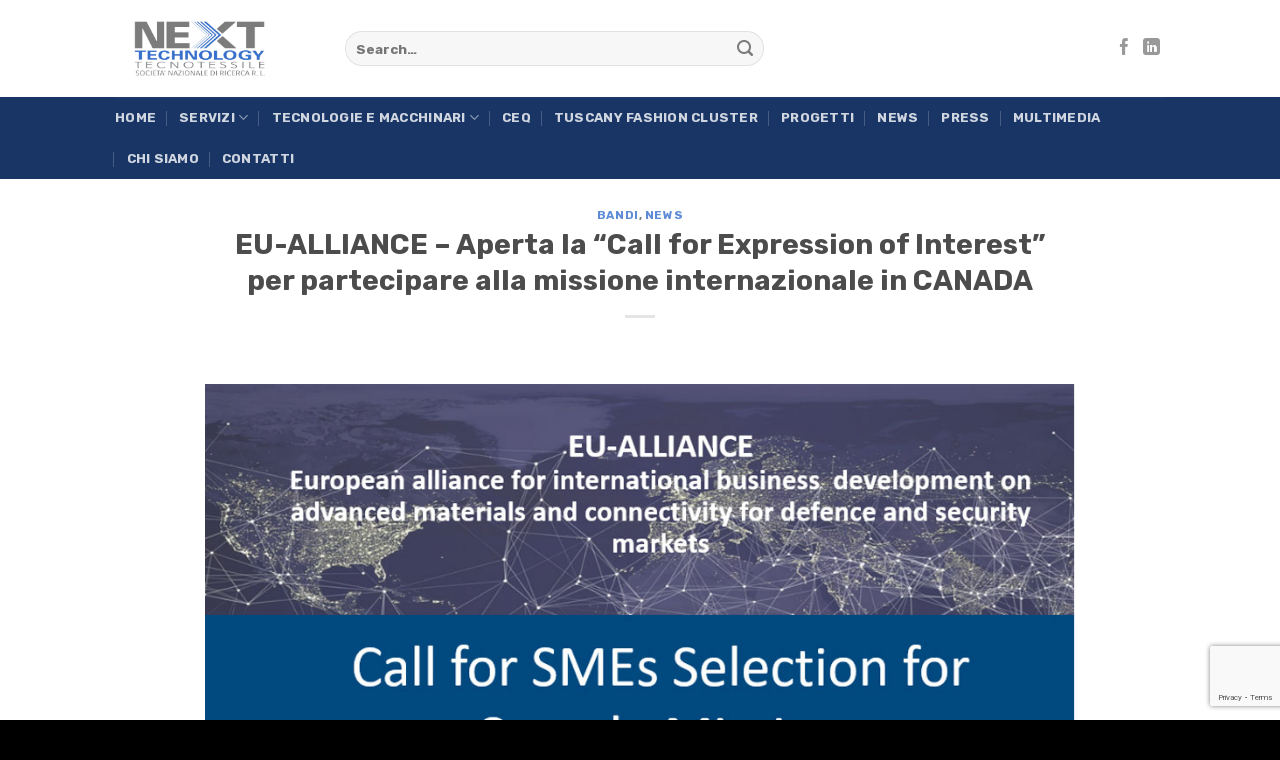

--- FILE ---
content_type: text/html; charset=UTF-8
request_url: https://www.tecnotex.it/eu-alliance-aperta-la-call-for-expression-of-interest-per-partecipare-alla-missione-internazionale-in-canada/
body_size: 17980
content:
<!DOCTYPE html>
<html lang="it-IT" class="loading-site no-js">
<head>
	<meta charset="UTF-8" />
	<link rel="profile" href="http://gmpg.org/xfn/11" />
	<link rel="pingback" href="https://www.tecnotex.it/xmlrpc.php" />

	<script>(function(html){html.className = html.className.replace(/\bno-js\b/,'js')})(document.documentElement);</script>
<meta name='robots' content='index, follow, max-image-preview:large, max-snippet:-1, max-video-preview:-1' />
<link rel="alternate" hreflang="it" href="https://www.tecnotex.it/eu-alliance-aperta-la-call-for-expression-of-interest-per-partecipare-alla-missione-internazionale-in-canada/" />
<link rel="alternate" hreflang="x-default" href="https://www.tecnotex.it/eu-alliance-aperta-la-call-for-expression-of-interest-per-partecipare-alla-missione-internazionale-in-canada/" />
<meta name="viewport" content="width=device-width, initial-scale=1" />
	<!-- This site is optimized with the Yoast SEO plugin v26.8 - https://yoast.com/product/yoast-seo-wordpress/ -->
	<title>EU-ALLIANCE: come partecipare alla missione 2023 in CANADA - Next Technology Tecnotessile</title>
	<meta name="description" content="EU-ALLIANCE – Aperta la “Call for Expression of Interest” per partecipare alla missione internazionale in CANADA. Scopri come partecipare." />
	<link rel="canonical" href="https://www.tecnotex.it/eu-alliance-aperta-la-call-for-expression-of-interest-per-partecipare-alla-missione-internazionale-in-canada/" />
	<meta property="og:locale" content="it_IT" />
	<meta property="og:type" content="article" />
	<meta property="og:title" content="EU-ALLIANCE: come partecipare alla missione 2023 in CANADA - Next Technology Tecnotessile" />
	<meta property="og:description" content="EU-ALLIANCE – Aperta la “Call for Expression of Interest” per partecipare alla missione internazionale in CANADA. Scopri come partecipare." />
	<meta property="og:url" content="https://www.tecnotex.it/eu-alliance-aperta-la-call-for-expression-of-interest-per-partecipare-alla-missione-internazionale-in-canada/" />
	<meta property="og:site_name" content="Next Technology Tecnotessile" />
	<meta property="article:published_time" content="2023-03-13T06:48:44+00:00" />
	<meta property="article:modified_time" content="2023-03-13T06:51:29+00:00" />
	<meta property="og:image" content="https://www.tecnotex.it/wp-content/uploads/2023/03/eu-alliance-missione-canada.jpg" />
	<meta property="og:image:width" content="995" />
	<meta property="og:image:height" content="743" />
	<meta property="og:image:type" content="image/jpeg" />
	<meta name="author" content="Ale" />
	<meta name="twitter:card" content="summary_large_image" />
	<script type="application/ld+json" class="yoast-schema-graph">{"@context":"https://schema.org","@graph":[{"@type":"Article","@id":"https://www.tecnotex.it/eu-alliance-aperta-la-call-for-expression-of-interest-per-partecipare-alla-missione-internazionale-in-canada/#article","isPartOf":{"@id":"https://www.tecnotex.it/eu-alliance-aperta-la-call-for-expression-of-interest-per-partecipare-alla-missione-internazionale-in-canada/"},"author":{"name":"Ale","@id":"https://www.tecnotex.it/#/schema/person/f79315d6d24d7b8535d91e35ea2b3f47"},"headline":"EU-ALLIANCE – Aperta la “Call for Expression of Interest” per partecipare alla missione internazionale in CANADA","datePublished":"2023-03-13T06:48:44+00:00","dateModified":"2023-03-13T06:51:29+00:00","mainEntityOfPage":{"@id":"https://www.tecnotex.it/eu-alliance-aperta-la-call-for-expression-of-interest-per-partecipare-alla-missione-internazionale-in-canada/"},"wordCount":202,"image":{"@id":"https://www.tecnotex.it/eu-alliance-aperta-la-call-for-expression-of-interest-per-partecipare-alla-missione-internazionale-in-canada/#primaryimage"},"thumbnailUrl":"https://www.tecnotex.it/wp-content/uploads/2023/03/eu-alliance-missione-canada.jpg","articleSection":["Bandi","News"],"inLanguage":"it-IT"},{"@type":"WebPage","@id":"https://www.tecnotex.it/eu-alliance-aperta-la-call-for-expression-of-interest-per-partecipare-alla-missione-internazionale-in-canada/","url":"https://www.tecnotex.it/eu-alliance-aperta-la-call-for-expression-of-interest-per-partecipare-alla-missione-internazionale-in-canada/","name":"EU-ALLIANCE: come partecipare alla missione 2023 in CANADA - Next Technology Tecnotessile","isPartOf":{"@id":"https://www.tecnotex.it/#website"},"primaryImageOfPage":{"@id":"https://www.tecnotex.it/eu-alliance-aperta-la-call-for-expression-of-interest-per-partecipare-alla-missione-internazionale-in-canada/#primaryimage"},"image":{"@id":"https://www.tecnotex.it/eu-alliance-aperta-la-call-for-expression-of-interest-per-partecipare-alla-missione-internazionale-in-canada/#primaryimage"},"thumbnailUrl":"https://www.tecnotex.it/wp-content/uploads/2023/03/eu-alliance-missione-canada.jpg","datePublished":"2023-03-13T06:48:44+00:00","dateModified":"2023-03-13T06:51:29+00:00","author":{"@id":"https://www.tecnotex.it/#/schema/person/f79315d6d24d7b8535d91e35ea2b3f47"},"description":"EU-ALLIANCE – Aperta la “Call for Expression of Interest” per partecipare alla missione internazionale in CANADA. Scopri come partecipare.","breadcrumb":{"@id":"https://www.tecnotex.it/eu-alliance-aperta-la-call-for-expression-of-interest-per-partecipare-alla-missione-internazionale-in-canada/#breadcrumb"},"inLanguage":"it-IT","potentialAction":[{"@type":"ReadAction","target":["https://www.tecnotex.it/eu-alliance-aperta-la-call-for-expression-of-interest-per-partecipare-alla-missione-internazionale-in-canada/"]}]},{"@type":"ImageObject","inLanguage":"it-IT","@id":"https://www.tecnotex.it/eu-alliance-aperta-la-call-for-expression-of-interest-per-partecipare-alla-missione-internazionale-in-canada/#primaryimage","url":"https://www.tecnotex.it/wp-content/uploads/2023/03/eu-alliance-missione-canada.jpg","contentUrl":"https://www.tecnotex.it/wp-content/uploads/2023/03/eu-alliance-missione-canada.jpg","width":995,"height":743,"caption":"Eu-Alliance missione Canada"},{"@type":"BreadcrumbList","@id":"https://www.tecnotex.it/eu-alliance-aperta-la-call-for-expression-of-interest-per-partecipare-alla-missione-internazionale-in-canada/#breadcrumb","itemListElement":[{"@type":"ListItem","position":1,"name":"Home","item":"https://www.tecnotex.it/"},{"@type":"ListItem","position":2,"name":"News","item":"https://www.tecnotex.it/news/"},{"@type":"ListItem","position":3,"name":"EU-ALLIANCE – Aperta la “Call for Expression of Interest” per partecipare alla missione internazionale in CANADA"}]},{"@type":"WebSite","@id":"https://www.tecnotex.it/#website","url":"https://www.tecnotex.it/","name":"Next Technology Tecnotessile","description":"Società Nazionale di Ricerca r.l.","potentialAction":[{"@type":"SearchAction","target":{"@type":"EntryPoint","urlTemplate":"https://www.tecnotex.it/?s={search_term_string}"},"query-input":{"@type":"PropertyValueSpecification","valueRequired":true,"valueName":"search_term_string"}}],"inLanguage":"it-IT"},{"@type":"Person","@id":"https://www.tecnotex.it/#/schema/person/f79315d6d24d7b8535d91e35ea2b3f47","name":"Ale","image":{"@type":"ImageObject","inLanguage":"it-IT","@id":"https://www.tecnotex.it/#/schema/person/image/","url":"https://secure.gravatar.com/avatar/367cc5c0b015029f27ac62bba89ca07bf9428067f2f5ac23322387f0817a732d?s=96&d=mm&r=g","contentUrl":"https://secure.gravatar.com/avatar/367cc5c0b015029f27ac62bba89ca07bf9428067f2f5ac23322387f0817a732d?s=96&d=mm&r=g","caption":"Ale"},"url":"https://www.tecnotex.it/author/ale/"}]}</script>
	<!-- / Yoast SEO plugin. -->


<link rel='dns-prefetch' href='//cdn.iubenda.com' />
<link rel='dns-prefetch' href='//www.googletagmanager.com' />
<link rel='dns-prefetch' href='//stats.wp.com' />
<link rel='prefetch' href='https://www.tecnotex.it/wp-content/themes/flatsome/assets/js/flatsome.js?ver=039f9485eef603e7c53a' />
<link rel='prefetch' href='https://www.tecnotex.it/wp-content/themes/flatsome/assets/js/chunk.slider.js?ver=3.18.1' />
<link rel='prefetch' href='https://www.tecnotex.it/wp-content/themes/flatsome/assets/js/chunk.popups.js?ver=3.18.1' />
<link rel='prefetch' href='https://www.tecnotex.it/wp-content/themes/flatsome/assets/js/chunk.tooltips.js?ver=3.18.1' />
<link rel="alternate" type="application/rss+xml" title="Next Technology Tecnotessile &raquo; Feed" href="https://www.tecnotex.it/feed/" />
<link rel="alternate" type="application/rss+xml" title="Next Technology Tecnotessile &raquo; Feed dei commenti" href="https://www.tecnotex.it/comments/feed/" />
<link rel="alternate" title="oEmbed (JSON)" type="application/json+oembed" href="https://www.tecnotex.it/wp-json/oembed/1.0/embed?url=https%3A%2F%2Fwww.tecnotex.it%2Feu-alliance-aperta-la-call-for-expression-of-interest-per-partecipare-alla-missione-internazionale-in-canada%2F" />
<link rel="alternate" title="oEmbed (XML)" type="text/xml+oembed" href="https://www.tecnotex.it/wp-json/oembed/1.0/embed?url=https%3A%2F%2Fwww.tecnotex.it%2Feu-alliance-aperta-la-call-for-expression-of-interest-per-partecipare-alla-missione-internazionale-in-canada%2F&#038;format=xml" />
		<style>
			.lazyload,
			.lazyloading {
				max-width: 100%;
			}
		</style>
		<style id='wp-img-auto-sizes-contain-inline-css' type='text/css'>
img:is([sizes=auto i],[sizes^="auto," i]){contain-intrinsic-size:3000px 1500px}
/*# sourceURL=wp-img-auto-sizes-contain-inline-css */
</style>
<style id='wp-emoji-styles-inline-css' type='text/css'>

	img.wp-smiley, img.emoji {
		display: inline !important;
		border: none !important;
		box-shadow: none !important;
		height: 1em !important;
		width: 1em !important;
		margin: 0 0.07em !important;
		vertical-align: -0.1em !important;
		background: none !important;
		padding: 0 !important;
	}
/*# sourceURL=wp-emoji-styles-inline-css */
</style>
<link rel='stylesheet' id='contact-form-7-css' href='https://www.tecnotex.it/wp-content/plugins/contact-form-7/includes/css/styles.css?ver=6.1.4' type='text/css' media='all' />
<link rel='stylesheet' id='wpa-css-css' href='https://www.tecnotex.it/wp-content/plugins/honeypot/includes/css/wpa.css?ver=2.3.04' type='text/css' media='all' />
<link rel='stylesheet' id='wpml-menu-item-0-css' href='https://www.tecnotex.it/wp-content/plugins/sitepress-multilingual-cms/templates/language-switchers/menu-item/style.min.css?ver=1' type='text/css' media='all' />
<link rel='stylesheet' id='flatsome-main-css' href='https://www.tecnotex.it/wp-content/themes/flatsome/assets/css/flatsome.css?ver=3.18.1' type='text/css' media='all' />
<style id='flatsome-main-inline-css' type='text/css'>
@font-face {
				font-family: "fl-icons";
				font-display: block;
				src: url(https://www.tecnotex.it/wp-content/themes/flatsome/assets/css/icons/fl-icons.eot?v=3.18.1);
				src:
					url(https://www.tecnotex.it/wp-content/themes/flatsome/assets/css/icons/fl-icons.eot#iefix?v=3.18.1) format("embedded-opentype"),
					url(https://www.tecnotex.it/wp-content/themes/flatsome/assets/css/icons/fl-icons.woff2?v=3.18.1) format("woff2"),
					url(https://www.tecnotex.it/wp-content/themes/flatsome/assets/css/icons/fl-icons.ttf?v=3.18.1) format("truetype"),
					url(https://www.tecnotex.it/wp-content/themes/flatsome/assets/css/icons/fl-icons.woff?v=3.18.1) format("woff"),
					url(https://www.tecnotex.it/wp-content/themes/flatsome/assets/css/icons/fl-icons.svg?v=3.18.1#fl-icons) format("svg");
			}
/*# sourceURL=flatsome-main-inline-css */
</style>
<link rel='stylesheet' id='flatsome-style-css' href='https://www.tecnotex.it/wp-content/themes/tex/style.css?ver=3.0' type='text/css' media='all' />

<script  type="text/javascript" class=" _iub_cs_skip" type="text/javascript" id="iubenda-head-inline-scripts-0">
/* <![CDATA[ */

var _iub = _iub || [];
_iub.csConfiguration = {"whitelabel":false,"lang":"it","siteId":2255568,"cookiePolicyId":44093864, "banner":{ "acceptButtonDisplay":true,"customizeButtonDisplay":true,"position":"float-top-center","rejectButtonDisplay":true }};

//# sourceURL=iubenda-head-inline-scripts-0
/* ]]> */
</script>
<script  type="text/javascript" charset="UTF-8" async="" class=" _iub_cs_skip" type="text/javascript" src="//cdn.iubenda.com/cs/iubenda_cs.js?ver=3.12.5" id="iubenda-head-scripts-0-js"></script>
<script type="text/javascript" src="https://www.tecnotex.it/wp-includes/js/jquery/jquery.min.js?ver=3.7.1" id="jquery-core-js"></script>

<!-- Snippet del tag Google (gtag.js) aggiunto da Site Kit -->
<!-- Snippet Google Analytics aggiunto da Site Kit -->
<script type="text/javascript" src="https://www.googletagmanager.com/gtag/js?id=G-E5EE9TN30H" id="google_gtagjs-js" async></script>
<script type="text/javascript" id="google_gtagjs-js-after">
/* <![CDATA[ */
window.dataLayer = window.dataLayer || [];function gtag(){dataLayer.push(arguments);}
gtag("set","linker",{"domains":["www.tecnotex.it"]});
gtag("js", new Date());
gtag("set", "developer_id.dZTNiMT", true);
gtag("config", "G-E5EE9TN30H");
//# sourceURL=google_gtagjs-js-after
/* ]]> */
</script>
<link rel="https://api.w.org/" href="https://www.tecnotex.it/wp-json/" /><link rel="alternate" title="JSON" type="application/json" href="https://www.tecnotex.it/wp-json/wp/v2/posts/4345" /><link rel="EditURI" type="application/rsd+xml" title="RSD" href="https://www.tecnotex.it/xmlrpc.php?rsd" />
<meta name="generator" content="WordPress 6.9" />
<link rel='shortlink' href='https://www.tecnotex.it/?p=4345' />
<meta name="generator" content="WPML ver:4.6.8 stt:1,27;" />
<meta name="generator" content="Site Kit by Google 1.170.0" />	<style>img#wpstats{display:none}</style>
				<script>
			document.documentElement.className = document.documentElement.className.replace('no-js', 'js');
		</script>
				<style>
			.no-js img.lazyload {
				display: none;
			}

			figure.wp-block-image img.lazyloading {
				min-width: 150px;
			}

			.lazyload,
			.lazyloading {
				--smush-placeholder-width: 100px;
				--smush-placeholder-aspect-ratio: 1/1;
				width: var(--smush-image-width, var(--smush-placeholder-width)) !important;
				aspect-ratio: var(--smush-image-aspect-ratio, var(--smush-placeholder-aspect-ratio)) !important;
			}

						.lazyload, .lazyloading {
				opacity: 0;
			}

			.lazyloaded {
				opacity: 1;
				transition: opacity 400ms;
				transition-delay: 0ms;
			}

					</style>
		<!-- Analytics by WP Statistics - https://wp-statistics.com -->
<style>.bg{opacity: 0; transition: opacity 1s; -webkit-transition: opacity 1s;} .bg-loaded{opacity: 1;}</style><link rel="icon" href="https://www.tecnotex.it/wp-content/uploads/2021/05/cropped-favicon-Next-Technology-32x32.png" sizes="32x32" />
<link rel="icon" href="https://www.tecnotex.it/wp-content/uploads/2021/05/cropped-favicon-Next-Technology-192x192.png" sizes="192x192" />
<link rel="apple-touch-icon" href="https://www.tecnotex.it/wp-content/uploads/2021/05/cropped-favicon-Next-Technology-180x180.png" />
<meta name="msapplication-TileImage" content="https://www.tecnotex.it/wp-content/uploads/2021/05/cropped-favicon-Next-Technology-270x270.png" />
<style id="custom-css" type="text/css">:root {--primary-color: #376fcc;--fs-color-primary: #376fcc;--fs-color-secondary: #7c7c7c;--fs-color-success: #7a9c59;--fs-color-alert: #b20000;--fs-experimental-link-color: #376fcc;--fs-experimental-link-color-hover: #111;}.tooltipster-base {--tooltip-color: #fff;--tooltip-bg-color: #000;}.off-canvas-right .mfp-content, .off-canvas-left .mfp-content {--drawer-width: 300px;}.header-main{height: 97px}#logo img{max-height: 97px}#logo{width:200px;}#logo img{padding:8px 0;}.header-bottom{min-height: 43px}.header-top{min-height: 30px}.transparent .header-main{height: 30px}.transparent #logo img{max-height: 30px}.has-transparent + .page-title:first-of-type,.has-transparent + #main > .page-title,.has-transparent + #main > div > .page-title,.has-transparent + #main .page-header-wrapper:first-of-type .page-title{padding-top: 80px;}.header.show-on-scroll,.stuck .header-main{height:70px!important}.stuck #logo img{max-height: 70px!important}.search-form{ width: 55%;}.header-bg-color {background-color: rgba(255,255,255,0.9)}.header-bottom {background-color: #183565}@media (max-width: 549px) {.header-main{height: 70px}#logo img{max-height: 70px}}body{color: #7c7c7c}h1,h2,h3,h4,h5,h6,.heading-font{color: #4c4c4c;}body{font-size: 103%;}body{font-family: Rubik, sans-serif;}body {font-weight: 400;font-style: normal;}.nav > li > a {font-family: Rubik, sans-serif;}.mobile-sidebar-levels-2 .nav > li > ul > li > a {font-family: Rubik, sans-serif;}.nav > li > a,.mobile-sidebar-levels-2 .nav > li > ul > li > a {font-weight: 700;font-style: normal;}h1,h2,h3,h4,h5,h6,.heading-font, .off-canvas-center .nav-sidebar.nav-vertical > li > a{font-family: Rubik, sans-serif;}h1,h2,h3,h4,h5,h6,.heading-font,.banner h1,.banner h2 {font-weight: 500;font-style: normal;}.alt-font{font-family: "Dancing Script", sans-serif;}.alt-font {font-weight: 400!important;font-style: normal!important;}.absolute-footer, html{background-color: #000000}.nav-vertical-fly-out > li + li {border-top-width: 1px; border-top-style: solid;}/* Custom CSS */.wpcf7 span.wpcf7-list-item {margin-left: 0;margin-right: 0px;}.wpcf7 .wpcf7-form-control-wrap {display: contents;}span.wpcf7-form-control.wpcf7-checkbox.wpcf7-validates-as-required.canale-pubblicazione {display: grid;margin-bottom: 15px;}.submitButton {/* display: table; *//* margin: 0 auto; */margin-top: 15px;margin-left: 56px;}span.wpcf7-form-control.wpcf7-checkbox.wpcf7-validates-as-required.canale-pubblicazione label {font-weight: 100 !important;}span.wpcf7-form-control.wpcf7-checkbox.wpcf7-validates-as-required.presenza span {display: flex;}/* Custom CSS Mobile */@media (max-width: 549px){.page-id-3471 .submitButton {margin: 0;}}.label-new.menu-item > a:after{content:"Nuovo";}.label-hot.menu-item > a:after{content:"Popolare";}.label-sale.menu-item > a:after{content:"Offerta";}.label-popular.menu-item > a:after{content:"Popolare";}</style><style id="kirki-inline-styles">/* arabic */
@font-face {
  font-family: 'Rubik';
  font-style: normal;
  font-weight: 400;
  font-display: swap;
  src: url(https://www.tecnotex.it/wp-content/fonts/rubik/font) format('woff');
  unicode-range: U+0600-06FF, U+0750-077F, U+0870-088E, U+0890-0891, U+0897-08E1, U+08E3-08FF, U+200C-200E, U+2010-2011, U+204F, U+2E41, U+FB50-FDFF, U+FE70-FE74, U+FE76-FEFC, U+102E0-102FB, U+10E60-10E7E, U+10EC2-10EC4, U+10EFC-10EFF, U+1EE00-1EE03, U+1EE05-1EE1F, U+1EE21-1EE22, U+1EE24, U+1EE27, U+1EE29-1EE32, U+1EE34-1EE37, U+1EE39, U+1EE3B, U+1EE42, U+1EE47, U+1EE49, U+1EE4B, U+1EE4D-1EE4F, U+1EE51-1EE52, U+1EE54, U+1EE57, U+1EE59, U+1EE5B, U+1EE5D, U+1EE5F, U+1EE61-1EE62, U+1EE64, U+1EE67-1EE6A, U+1EE6C-1EE72, U+1EE74-1EE77, U+1EE79-1EE7C, U+1EE7E, U+1EE80-1EE89, U+1EE8B-1EE9B, U+1EEA1-1EEA3, U+1EEA5-1EEA9, U+1EEAB-1EEBB, U+1EEF0-1EEF1;
}
/* cyrillic-ext */
@font-face {
  font-family: 'Rubik';
  font-style: normal;
  font-weight: 400;
  font-display: swap;
  src: url(https://www.tecnotex.it/wp-content/fonts/rubik/font) format('woff');
  unicode-range: U+0460-052F, U+1C80-1C8A, U+20B4, U+2DE0-2DFF, U+A640-A69F, U+FE2E-FE2F;
}
/* cyrillic */
@font-face {
  font-family: 'Rubik';
  font-style: normal;
  font-weight: 400;
  font-display: swap;
  src: url(https://www.tecnotex.it/wp-content/fonts/rubik/font) format('woff');
  unicode-range: U+0301, U+0400-045F, U+0490-0491, U+04B0-04B1, U+2116;
}
/* hebrew */
@font-face {
  font-family: 'Rubik';
  font-style: normal;
  font-weight: 400;
  font-display: swap;
  src: url(https://www.tecnotex.it/wp-content/fonts/rubik/font) format('woff');
  unicode-range: U+0307-0308, U+0590-05FF, U+200C-2010, U+20AA, U+25CC, U+FB1D-FB4F;
}
/* latin-ext */
@font-face {
  font-family: 'Rubik';
  font-style: normal;
  font-weight: 400;
  font-display: swap;
  src: url(https://www.tecnotex.it/wp-content/fonts/rubik/font) format('woff');
  unicode-range: U+0100-02BA, U+02BD-02C5, U+02C7-02CC, U+02CE-02D7, U+02DD-02FF, U+0304, U+0308, U+0329, U+1D00-1DBF, U+1E00-1E9F, U+1EF2-1EFF, U+2020, U+20A0-20AB, U+20AD-20C0, U+2113, U+2C60-2C7F, U+A720-A7FF;
}
/* latin */
@font-face {
  font-family: 'Rubik';
  font-style: normal;
  font-weight: 400;
  font-display: swap;
  src: url(https://www.tecnotex.it/wp-content/fonts/rubik/font) format('woff');
  unicode-range: U+0000-00FF, U+0131, U+0152-0153, U+02BB-02BC, U+02C6, U+02DA, U+02DC, U+0304, U+0308, U+0329, U+2000-206F, U+20AC, U+2122, U+2191, U+2193, U+2212, U+2215, U+FEFF, U+FFFD;
}
/* arabic */
@font-face {
  font-family: 'Rubik';
  font-style: normal;
  font-weight: 500;
  font-display: swap;
  src: url(https://www.tecnotex.it/wp-content/fonts/rubik/font) format('woff');
  unicode-range: U+0600-06FF, U+0750-077F, U+0870-088E, U+0890-0891, U+0897-08E1, U+08E3-08FF, U+200C-200E, U+2010-2011, U+204F, U+2E41, U+FB50-FDFF, U+FE70-FE74, U+FE76-FEFC, U+102E0-102FB, U+10E60-10E7E, U+10EC2-10EC4, U+10EFC-10EFF, U+1EE00-1EE03, U+1EE05-1EE1F, U+1EE21-1EE22, U+1EE24, U+1EE27, U+1EE29-1EE32, U+1EE34-1EE37, U+1EE39, U+1EE3B, U+1EE42, U+1EE47, U+1EE49, U+1EE4B, U+1EE4D-1EE4F, U+1EE51-1EE52, U+1EE54, U+1EE57, U+1EE59, U+1EE5B, U+1EE5D, U+1EE5F, U+1EE61-1EE62, U+1EE64, U+1EE67-1EE6A, U+1EE6C-1EE72, U+1EE74-1EE77, U+1EE79-1EE7C, U+1EE7E, U+1EE80-1EE89, U+1EE8B-1EE9B, U+1EEA1-1EEA3, U+1EEA5-1EEA9, U+1EEAB-1EEBB, U+1EEF0-1EEF1;
}
/* cyrillic-ext */
@font-face {
  font-family: 'Rubik';
  font-style: normal;
  font-weight: 500;
  font-display: swap;
  src: url(https://www.tecnotex.it/wp-content/fonts/rubik/font) format('woff');
  unicode-range: U+0460-052F, U+1C80-1C8A, U+20B4, U+2DE0-2DFF, U+A640-A69F, U+FE2E-FE2F;
}
/* cyrillic */
@font-face {
  font-family: 'Rubik';
  font-style: normal;
  font-weight: 500;
  font-display: swap;
  src: url(https://www.tecnotex.it/wp-content/fonts/rubik/font) format('woff');
  unicode-range: U+0301, U+0400-045F, U+0490-0491, U+04B0-04B1, U+2116;
}
/* hebrew */
@font-face {
  font-family: 'Rubik';
  font-style: normal;
  font-weight: 500;
  font-display: swap;
  src: url(https://www.tecnotex.it/wp-content/fonts/rubik/font) format('woff');
  unicode-range: U+0307-0308, U+0590-05FF, U+200C-2010, U+20AA, U+25CC, U+FB1D-FB4F;
}
/* latin-ext */
@font-face {
  font-family: 'Rubik';
  font-style: normal;
  font-weight: 500;
  font-display: swap;
  src: url(https://www.tecnotex.it/wp-content/fonts/rubik/font) format('woff');
  unicode-range: U+0100-02BA, U+02BD-02C5, U+02C7-02CC, U+02CE-02D7, U+02DD-02FF, U+0304, U+0308, U+0329, U+1D00-1DBF, U+1E00-1E9F, U+1EF2-1EFF, U+2020, U+20A0-20AB, U+20AD-20C0, U+2113, U+2C60-2C7F, U+A720-A7FF;
}
/* latin */
@font-face {
  font-family: 'Rubik';
  font-style: normal;
  font-weight: 500;
  font-display: swap;
  src: url(https://www.tecnotex.it/wp-content/fonts/rubik/font) format('woff');
  unicode-range: U+0000-00FF, U+0131, U+0152-0153, U+02BB-02BC, U+02C6, U+02DA, U+02DC, U+0304, U+0308, U+0329, U+2000-206F, U+20AC, U+2122, U+2191, U+2193, U+2212, U+2215, U+FEFF, U+FFFD;
}
/* arabic */
@font-face {
  font-family: 'Rubik';
  font-style: normal;
  font-weight: 700;
  font-display: swap;
  src: url(https://www.tecnotex.it/wp-content/fonts/rubik/font) format('woff');
  unicode-range: U+0600-06FF, U+0750-077F, U+0870-088E, U+0890-0891, U+0897-08E1, U+08E3-08FF, U+200C-200E, U+2010-2011, U+204F, U+2E41, U+FB50-FDFF, U+FE70-FE74, U+FE76-FEFC, U+102E0-102FB, U+10E60-10E7E, U+10EC2-10EC4, U+10EFC-10EFF, U+1EE00-1EE03, U+1EE05-1EE1F, U+1EE21-1EE22, U+1EE24, U+1EE27, U+1EE29-1EE32, U+1EE34-1EE37, U+1EE39, U+1EE3B, U+1EE42, U+1EE47, U+1EE49, U+1EE4B, U+1EE4D-1EE4F, U+1EE51-1EE52, U+1EE54, U+1EE57, U+1EE59, U+1EE5B, U+1EE5D, U+1EE5F, U+1EE61-1EE62, U+1EE64, U+1EE67-1EE6A, U+1EE6C-1EE72, U+1EE74-1EE77, U+1EE79-1EE7C, U+1EE7E, U+1EE80-1EE89, U+1EE8B-1EE9B, U+1EEA1-1EEA3, U+1EEA5-1EEA9, U+1EEAB-1EEBB, U+1EEF0-1EEF1;
}
/* cyrillic-ext */
@font-face {
  font-family: 'Rubik';
  font-style: normal;
  font-weight: 700;
  font-display: swap;
  src: url(https://www.tecnotex.it/wp-content/fonts/rubik/font) format('woff');
  unicode-range: U+0460-052F, U+1C80-1C8A, U+20B4, U+2DE0-2DFF, U+A640-A69F, U+FE2E-FE2F;
}
/* cyrillic */
@font-face {
  font-family: 'Rubik';
  font-style: normal;
  font-weight: 700;
  font-display: swap;
  src: url(https://www.tecnotex.it/wp-content/fonts/rubik/font) format('woff');
  unicode-range: U+0301, U+0400-045F, U+0490-0491, U+04B0-04B1, U+2116;
}
/* hebrew */
@font-face {
  font-family: 'Rubik';
  font-style: normal;
  font-weight: 700;
  font-display: swap;
  src: url(https://www.tecnotex.it/wp-content/fonts/rubik/font) format('woff');
  unicode-range: U+0307-0308, U+0590-05FF, U+200C-2010, U+20AA, U+25CC, U+FB1D-FB4F;
}
/* latin-ext */
@font-face {
  font-family: 'Rubik';
  font-style: normal;
  font-weight: 700;
  font-display: swap;
  src: url(https://www.tecnotex.it/wp-content/fonts/rubik/font) format('woff');
  unicode-range: U+0100-02BA, U+02BD-02C5, U+02C7-02CC, U+02CE-02D7, U+02DD-02FF, U+0304, U+0308, U+0329, U+1D00-1DBF, U+1E00-1E9F, U+1EF2-1EFF, U+2020, U+20A0-20AB, U+20AD-20C0, U+2113, U+2C60-2C7F, U+A720-A7FF;
}
/* latin */
@font-face {
  font-family: 'Rubik';
  font-style: normal;
  font-weight: 700;
  font-display: swap;
  src: url(https://www.tecnotex.it/wp-content/fonts/rubik/font) format('woff');
  unicode-range: U+0000-00FF, U+0131, U+0152-0153, U+02BB-02BC, U+02C6, U+02DA, U+02DC, U+0304, U+0308, U+0329, U+2000-206F, U+20AC, U+2122, U+2191, U+2193, U+2212, U+2215, U+FEFF, U+FFFD;
}/* vietnamese */
@font-face {
  font-family: 'Dancing Script';
  font-style: normal;
  font-weight: 400;
  font-display: swap;
  src: url(https://www.tecnotex.it/wp-content/fonts/dancing-script/font) format('woff');
  unicode-range: U+0102-0103, U+0110-0111, U+0128-0129, U+0168-0169, U+01A0-01A1, U+01AF-01B0, U+0300-0301, U+0303-0304, U+0308-0309, U+0323, U+0329, U+1EA0-1EF9, U+20AB;
}
/* latin-ext */
@font-face {
  font-family: 'Dancing Script';
  font-style: normal;
  font-weight: 400;
  font-display: swap;
  src: url(https://www.tecnotex.it/wp-content/fonts/dancing-script/font) format('woff');
  unicode-range: U+0100-02BA, U+02BD-02C5, U+02C7-02CC, U+02CE-02D7, U+02DD-02FF, U+0304, U+0308, U+0329, U+1D00-1DBF, U+1E00-1E9F, U+1EF2-1EFF, U+2020, U+20A0-20AB, U+20AD-20C0, U+2113, U+2C60-2C7F, U+A720-A7FF;
}
/* latin */
@font-face {
  font-family: 'Dancing Script';
  font-style: normal;
  font-weight: 400;
  font-display: swap;
  src: url(https://www.tecnotex.it/wp-content/fonts/dancing-script/font) format('woff');
  unicode-range: U+0000-00FF, U+0131, U+0152-0153, U+02BB-02BC, U+02C6, U+02DA, U+02DC, U+0304, U+0308, U+0329, U+2000-206F, U+20AC, U+2122, U+2191, U+2193, U+2212, U+2215, U+FEFF, U+FFFD;
}</style><style id='global-styles-inline-css' type='text/css'>
:root{--wp--preset--aspect-ratio--square: 1;--wp--preset--aspect-ratio--4-3: 4/3;--wp--preset--aspect-ratio--3-4: 3/4;--wp--preset--aspect-ratio--3-2: 3/2;--wp--preset--aspect-ratio--2-3: 2/3;--wp--preset--aspect-ratio--16-9: 16/9;--wp--preset--aspect-ratio--9-16: 9/16;--wp--preset--color--black: #000000;--wp--preset--color--cyan-bluish-gray: #abb8c3;--wp--preset--color--white: #ffffff;--wp--preset--color--pale-pink: #f78da7;--wp--preset--color--vivid-red: #cf2e2e;--wp--preset--color--luminous-vivid-orange: #ff6900;--wp--preset--color--luminous-vivid-amber: #fcb900;--wp--preset--color--light-green-cyan: #7bdcb5;--wp--preset--color--vivid-green-cyan: #00d084;--wp--preset--color--pale-cyan-blue: #8ed1fc;--wp--preset--color--vivid-cyan-blue: #0693e3;--wp--preset--color--vivid-purple: #9b51e0;--wp--preset--color--primary: #376fcc;--wp--preset--color--secondary: #7c7c7c;--wp--preset--color--success: #7a9c59;--wp--preset--color--alert: #b20000;--wp--preset--gradient--vivid-cyan-blue-to-vivid-purple: linear-gradient(135deg,rgb(6,147,227) 0%,rgb(155,81,224) 100%);--wp--preset--gradient--light-green-cyan-to-vivid-green-cyan: linear-gradient(135deg,rgb(122,220,180) 0%,rgb(0,208,130) 100%);--wp--preset--gradient--luminous-vivid-amber-to-luminous-vivid-orange: linear-gradient(135deg,rgb(252,185,0) 0%,rgb(255,105,0) 100%);--wp--preset--gradient--luminous-vivid-orange-to-vivid-red: linear-gradient(135deg,rgb(255,105,0) 0%,rgb(207,46,46) 100%);--wp--preset--gradient--very-light-gray-to-cyan-bluish-gray: linear-gradient(135deg,rgb(238,238,238) 0%,rgb(169,184,195) 100%);--wp--preset--gradient--cool-to-warm-spectrum: linear-gradient(135deg,rgb(74,234,220) 0%,rgb(151,120,209) 20%,rgb(207,42,186) 40%,rgb(238,44,130) 60%,rgb(251,105,98) 80%,rgb(254,248,76) 100%);--wp--preset--gradient--blush-light-purple: linear-gradient(135deg,rgb(255,206,236) 0%,rgb(152,150,240) 100%);--wp--preset--gradient--blush-bordeaux: linear-gradient(135deg,rgb(254,205,165) 0%,rgb(254,45,45) 50%,rgb(107,0,62) 100%);--wp--preset--gradient--luminous-dusk: linear-gradient(135deg,rgb(255,203,112) 0%,rgb(199,81,192) 50%,rgb(65,88,208) 100%);--wp--preset--gradient--pale-ocean: linear-gradient(135deg,rgb(255,245,203) 0%,rgb(182,227,212) 50%,rgb(51,167,181) 100%);--wp--preset--gradient--electric-grass: linear-gradient(135deg,rgb(202,248,128) 0%,rgb(113,206,126) 100%);--wp--preset--gradient--midnight: linear-gradient(135deg,rgb(2,3,129) 0%,rgb(40,116,252) 100%);--wp--preset--font-size--small: 13px;--wp--preset--font-size--medium: 20px;--wp--preset--font-size--large: 36px;--wp--preset--font-size--x-large: 42px;--wp--preset--spacing--20: 0.44rem;--wp--preset--spacing--30: 0.67rem;--wp--preset--spacing--40: 1rem;--wp--preset--spacing--50: 1.5rem;--wp--preset--spacing--60: 2.25rem;--wp--preset--spacing--70: 3.38rem;--wp--preset--spacing--80: 5.06rem;--wp--preset--shadow--natural: 6px 6px 9px rgba(0, 0, 0, 0.2);--wp--preset--shadow--deep: 12px 12px 50px rgba(0, 0, 0, 0.4);--wp--preset--shadow--sharp: 6px 6px 0px rgba(0, 0, 0, 0.2);--wp--preset--shadow--outlined: 6px 6px 0px -3px rgb(255, 255, 255), 6px 6px rgb(0, 0, 0);--wp--preset--shadow--crisp: 6px 6px 0px rgb(0, 0, 0);}:where(body) { margin: 0; }.wp-site-blocks > .alignleft { float: left; margin-right: 2em; }.wp-site-blocks > .alignright { float: right; margin-left: 2em; }.wp-site-blocks > .aligncenter { justify-content: center; margin-left: auto; margin-right: auto; }:where(.is-layout-flex){gap: 0.5em;}:where(.is-layout-grid){gap: 0.5em;}.is-layout-flow > .alignleft{float: left;margin-inline-start: 0;margin-inline-end: 2em;}.is-layout-flow > .alignright{float: right;margin-inline-start: 2em;margin-inline-end: 0;}.is-layout-flow > .aligncenter{margin-left: auto !important;margin-right: auto !important;}.is-layout-constrained > .alignleft{float: left;margin-inline-start: 0;margin-inline-end: 2em;}.is-layout-constrained > .alignright{float: right;margin-inline-start: 2em;margin-inline-end: 0;}.is-layout-constrained > .aligncenter{margin-left: auto !important;margin-right: auto !important;}.is-layout-constrained > :where(:not(.alignleft):not(.alignright):not(.alignfull)){margin-left: auto !important;margin-right: auto !important;}body .is-layout-flex{display: flex;}.is-layout-flex{flex-wrap: wrap;align-items: center;}.is-layout-flex > :is(*, div){margin: 0;}body .is-layout-grid{display: grid;}.is-layout-grid > :is(*, div){margin: 0;}body{padding-top: 0px;padding-right: 0px;padding-bottom: 0px;padding-left: 0px;}a:where(:not(.wp-element-button)){text-decoration: none;}:root :where(.wp-element-button, .wp-block-button__link){background-color: #32373c;border-width: 0;color: #fff;font-family: inherit;font-size: inherit;font-style: inherit;font-weight: inherit;letter-spacing: inherit;line-height: inherit;padding-top: calc(0.667em + 2px);padding-right: calc(1.333em + 2px);padding-bottom: calc(0.667em + 2px);padding-left: calc(1.333em + 2px);text-decoration: none;text-transform: inherit;}.has-black-color{color: var(--wp--preset--color--black) !important;}.has-cyan-bluish-gray-color{color: var(--wp--preset--color--cyan-bluish-gray) !important;}.has-white-color{color: var(--wp--preset--color--white) !important;}.has-pale-pink-color{color: var(--wp--preset--color--pale-pink) !important;}.has-vivid-red-color{color: var(--wp--preset--color--vivid-red) !important;}.has-luminous-vivid-orange-color{color: var(--wp--preset--color--luminous-vivid-orange) !important;}.has-luminous-vivid-amber-color{color: var(--wp--preset--color--luminous-vivid-amber) !important;}.has-light-green-cyan-color{color: var(--wp--preset--color--light-green-cyan) !important;}.has-vivid-green-cyan-color{color: var(--wp--preset--color--vivid-green-cyan) !important;}.has-pale-cyan-blue-color{color: var(--wp--preset--color--pale-cyan-blue) !important;}.has-vivid-cyan-blue-color{color: var(--wp--preset--color--vivid-cyan-blue) !important;}.has-vivid-purple-color{color: var(--wp--preset--color--vivid-purple) !important;}.has-primary-color{color: var(--wp--preset--color--primary) !important;}.has-secondary-color{color: var(--wp--preset--color--secondary) !important;}.has-success-color{color: var(--wp--preset--color--success) !important;}.has-alert-color{color: var(--wp--preset--color--alert) !important;}.has-black-background-color{background-color: var(--wp--preset--color--black) !important;}.has-cyan-bluish-gray-background-color{background-color: var(--wp--preset--color--cyan-bluish-gray) !important;}.has-white-background-color{background-color: var(--wp--preset--color--white) !important;}.has-pale-pink-background-color{background-color: var(--wp--preset--color--pale-pink) !important;}.has-vivid-red-background-color{background-color: var(--wp--preset--color--vivid-red) !important;}.has-luminous-vivid-orange-background-color{background-color: var(--wp--preset--color--luminous-vivid-orange) !important;}.has-luminous-vivid-amber-background-color{background-color: var(--wp--preset--color--luminous-vivid-amber) !important;}.has-light-green-cyan-background-color{background-color: var(--wp--preset--color--light-green-cyan) !important;}.has-vivid-green-cyan-background-color{background-color: var(--wp--preset--color--vivid-green-cyan) !important;}.has-pale-cyan-blue-background-color{background-color: var(--wp--preset--color--pale-cyan-blue) !important;}.has-vivid-cyan-blue-background-color{background-color: var(--wp--preset--color--vivid-cyan-blue) !important;}.has-vivid-purple-background-color{background-color: var(--wp--preset--color--vivid-purple) !important;}.has-primary-background-color{background-color: var(--wp--preset--color--primary) !important;}.has-secondary-background-color{background-color: var(--wp--preset--color--secondary) !important;}.has-success-background-color{background-color: var(--wp--preset--color--success) !important;}.has-alert-background-color{background-color: var(--wp--preset--color--alert) !important;}.has-black-border-color{border-color: var(--wp--preset--color--black) !important;}.has-cyan-bluish-gray-border-color{border-color: var(--wp--preset--color--cyan-bluish-gray) !important;}.has-white-border-color{border-color: var(--wp--preset--color--white) !important;}.has-pale-pink-border-color{border-color: var(--wp--preset--color--pale-pink) !important;}.has-vivid-red-border-color{border-color: var(--wp--preset--color--vivid-red) !important;}.has-luminous-vivid-orange-border-color{border-color: var(--wp--preset--color--luminous-vivid-orange) !important;}.has-luminous-vivid-amber-border-color{border-color: var(--wp--preset--color--luminous-vivid-amber) !important;}.has-light-green-cyan-border-color{border-color: var(--wp--preset--color--light-green-cyan) !important;}.has-vivid-green-cyan-border-color{border-color: var(--wp--preset--color--vivid-green-cyan) !important;}.has-pale-cyan-blue-border-color{border-color: var(--wp--preset--color--pale-cyan-blue) !important;}.has-vivid-cyan-blue-border-color{border-color: var(--wp--preset--color--vivid-cyan-blue) !important;}.has-vivid-purple-border-color{border-color: var(--wp--preset--color--vivid-purple) !important;}.has-primary-border-color{border-color: var(--wp--preset--color--primary) !important;}.has-secondary-border-color{border-color: var(--wp--preset--color--secondary) !important;}.has-success-border-color{border-color: var(--wp--preset--color--success) !important;}.has-alert-border-color{border-color: var(--wp--preset--color--alert) !important;}.has-vivid-cyan-blue-to-vivid-purple-gradient-background{background: var(--wp--preset--gradient--vivid-cyan-blue-to-vivid-purple) !important;}.has-light-green-cyan-to-vivid-green-cyan-gradient-background{background: var(--wp--preset--gradient--light-green-cyan-to-vivid-green-cyan) !important;}.has-luminous-vivid-amber-to-luminous-vivid-orange-gradient-background{background: var(--wp--preset--gradient--luminous-vivid-amber-to-luminous-vivid-orange) !important;}.has-luminous-vivid-orange-to-vivid-red-gradient-background{background: var(--wp--preset--gradient--luminous-vivid-orange-to-vivid-red) !important;}.has-very-light-gray-to-cyan-bluish-gray-gradient-background{background: var(--wp--preset--gradient--very-light-gray-to-cyan-bluish-gray) !important;}.has-cool-to-warm-spectrum-gradient-background{background: var(--wp--preset--gradient--cool-to-warm-spectrum) !important;}.has-blush-light-purple-gradient-background{background: var(--wp--preset--gradient--blush-light-purple) !important;}.has-blush-bordeaux-gradient-background{background: var(--wp--preset--gradient--blush-bordeaux) !important;}.has-luminous-dusk-gradient-background{background: var(--wp--preset--gradient--luminous-dusk) !important;}.has-pale-ocean-gradient-background{background: var(--wp--preset--gradient--pale-ocean) !important;}.has-electric-grass-gradient-background{background: var(--wp--preset--gradient--electric-grass) !important;}.has-midnight-gradient-background{background: var(--wp--preset--gradient--midnight) !important;}.has-small-font-size{font-size: var(--wp--preset--font-size--small) !important;}.has-medium-font-size{font-size: var(--wp--preset--font-size--medium) !important;}.has-large-font-size{font-size: var(--wp--preset--font-size--large) !important;}.has-x-large-font-size{font-size: var(--wp--preset--font-size--x-large) !important;}
/*# sourceURL=global-styles-inline-css */
</style>
</head>

<body class="wp-singular post-template-default single single-post postid-4345 single-format-standard wp-theme-flatsome wp-child-theme-tex lightbox nav-dropdown-has-arrow nav-dropdown-has-shadow nav-dropdown-has-border parallax-mobile">


<a class="skip-link screen-reader-text" href="#main">Salta ai contenuti</a>

<div id="wrapper">

	
	<header id="header" class="header has-sticky sticky-jump">
		<div class="header-wrapper">
			<div id="masthead" class="header-main ">
      <div class="header-inner flex-row container logo-left medium-logo-center" role="navigation">

          <!-- Logo -->
          <div id="logo" class="flex-col logo">
            
<!-- Header logo -->
<a href="https://www.tecnotex.it/" title="Next Technology Tecnotessile - Società Nazionale di Ricerca r.l." rel="home">
		<img width="1020" height="495" data-src="https://www.tecnotex.it/wp-content/uploads/2024/07/Logo-azzurro-Next-Technology-1024x497.jpg" class="header_logo header-logo lazyload" alt="Next Technology Tecnotessile" src="[data-uri]" style="--smush-placeholder-width: 1020px; --smush-placeholder-aspect-ratio: 1020/495;" /><img  width="1020" height="495" data-src="https://www.tecnotex.it/wp-content/uploads/2024/07/Logo-azzurro-Next-Technology-1024x497.jpg" class="header-logo-dark lazyload" alt="Next Technology Tecnotessile" src="[data-uri]" style="--smush-placeholder-width: 1020px; --smush-placeholder-aspect-ratio: 1020/495;" /></a>
          </div>

          <!-- Mobile Left Elements -->
          <div class="flex-col show-for-medium flex-left">
            <ul class="mobile-nav nav nav-left ">
              <li class="nav-icon has-icon">
  		<a href="#" data-open="#main-menu" data-pos="left" data-bg="main-menu-overlay" data-color="" class="is-small" aria-label="Menu" aria-controls="main-menu" aria-expanded="false">

		  <i class="icon-menu" ></i>
		  		</a>
	</li>
            </ul>
          </div>

          <!-- Left Elements -->
          <div class="flex-col hide-for-medium flex-left
            flex-grow">
            <ul class="header-nav header-nav-main nav nav-left  nav-uppercase" >
              <li class="header-search-form search-form html relative has-icon">
	<div class="header-search-form-wrapper">
		<div class="searchform-wrapper ux-search-box relative form-flat is-normal"><form method="get" class="searchform" action="https://www.tecnotex.it/" role="search">
		<div class="flex-row relative">
			<div class="flex-col flex-grow">
	   	   <input type="search" class="search-field mb-0" name="s" value="" id="s" placeholder="Search&hellip;" />
			</div>
			<div class="flex-col">
				<button type="submit" class="ux-search-submit submit-button secondary button icon mb-0" aria-label="Invia">
					<i class="icon-search" ></i>				</button>
			</div>
		</div>
    <div class="live-search-results text-left z-top"></div>
</form>
</div>	</div>
</li>
            </ul>
          </div>

          <!-- Right Elements -->
          <div class="flex-col hide-for-medium flex-right">
            <ul class="header-nav header-nav-main nav nav-right  nav-uppercase">
              <li class="html header-social-icons ml-0">
	<div class="social-icons follow-icons" ><a href="https://www.facebook.com/nexttechnology.tecnotessile/" target="_blank" data-label="Facebook" class="icon plain facebook tooltip" title="Seguici su Facebook" aria-label="Seguici su Facebook" rel="noopener nofollow" ><i class="icon-facebook" ></i></a><a href="https://www.linkedin.com/company/nexttechnologytecnotessile" data-label="LinkedIn" target="_blank" class="icon plain linkedin tooltip" title="Segui su LinkedIn" aria-label="Segui su LinkedIn" rel="noopener nofollow" ><i class="icon-linkedin" ></i></a></div></li>
            </ul>
          </div>

          <!-- Mobile Right Elements -->
          <div class="flex-col show-for-medium flex-right">
            <ul class="mobile-nav nav nav-right ">
                          </ul>
          </div>

      </div>

            <div class="container"><div class="top-divider full-width"></div></div>
      </div>
<div id="wide-nav" class="header-bottom wide-nav nav-dark hide-for-medium">
    <div class="flex-row container">

                        <div class="flex-col hide-for-medium flex-left">
                <ul class="nav header-nav header-bottom-nav nav-left  nav-divided nav-uppercase">
                    <li id="menu-item-4563" class="menu-item menu-item-type-post_type menu-item-object-page menu-item-home menu-item-4563 menu-item-design-default"><a href="https://www.tecnotex.it/" class="nav-top-link">Home</a></li>
<li id="menu-item-790" class="menu-item menu-item-type-custom menu-item-object-custom menu-item-has-children menu-item-790 menu-item-design-default has-dropdown"><a href="#" class="nav-top-link" aria-expanded="false" aria-haspopup="menu">Servizi<i class="icon-angle-down" ></i></a>
<ul class="sub-menu nav-dropdown nav-dropdown-default">
	<li id="menu-item-794" class="menu-item menu-item-type-post_type menu-item-object-page menu-item-794"><a href="https://www.tecnotex.it/ricerca-sviluppo/">Ricerca &#038; Sviluppo</a></li>
	<li id="menu-item-793" class="menu-item menu-item-type-post_type menu-item-object-page menu-item-793"><a href="https://www.tecnotex.it/project-management">Project management</a></li>
	<li id="menu-item-1916" class="menu-item menu-item-type-post_type menu-item-object-page menu-item-1916"><a href="https://www.tecnotex.it/transizione-4-0/">Transizione 4.0</a></li>
	<li id="menu-item-6303" class="menu-item menu-item-type-post_type menu-item-object-page menu-item-6303"><a href="https://www.tecnotex.it/transizione-5/">Transizione 5.0</a></li>
	<li id="menu-item-4213" class="menu-item menu-item-type-post_type menu-item-object-page menu-item-4213"><a href="https://www.tecnotex.it/life-cycle-assessment-lca">Life Cycle Assessment (LCA)</a></li>
	<li id="menu-item-4672" class="menu-item menu-item-type-post_type menu-item-object-page menu-item-4672"><a href="https://www.tecnotex.it/misura-della-circolarita/">Misura della circolarità</a></li>
	<li id="menu-item-6541" class="menu-item menu-item-type-post_type menu-item-object-page menu-item-6541"><a href="https://www.tecnotex.it/clima%3A-certificazione-macchinari-sostenibili/">CLIMA: Certificazione Macchinari Sostenibili</a></li>
</ul>
</li>
<li id="menu-item-4121" class="menu-item menu-item-type-custom menu-item-object-custom menu-item-has-children menu-item-4121 menu-item-design-default has-dropdown"><a href="#" class="nav-top-link" aria-expanded="false" aria-haspopup="menu">Tecnologie e Macchinari<i class="icon-angle-down" ></i></a>
<ul class="sub-menu nav-dropdown nav-dropdown-default">
	<li id="menu-item-6016" class="menu-item menu-item-type-post_type menu-item-object-page menu-item-6016"><a href="https://www.tecnotex.it/macchina-semiautomatica-per-la-selezione-e-la-cernita-di-materiali-tessili/indumenti-post-consumo">Macchina semiautomatica per la selezione e la cernita di materiali tessili/indumenti post-consumo</a></li>
	<li id="menu-item-6543" class="menu-item menu-item-type-post_type menu-item-object-page menu-item-6543"><a href="https://www.tecnotex.it/macchina-a-fascio-di-elettroni/">Macchina a fascio di elettroni</a></li>
	<li id="menu-item-4584" class="menu-item menu-item-type-post_type menu-item-object-page menu-item-4584"><a href="https://www.tecnotex.it/tecnologia-al-plasma/">Tecnologia al plasma</a></li>
	<li id="menu-item-4673" class="menu-item menu-item-type-post_type menu-item-object-page menu-item-4673"><a href="https://www.tecnotex.it/tecnologia-di-rimozione-di-fibre-elastomeriche-da-tessuti-naturali-e-sintetici/">Tecnologia per la rimozione selettiva di fibre termoplastiche da tessuti misti naturali e sintetici</a></li>
	<li id="menu-item-605" class="menu-item menu-item-type-post_type menu-item-object-page menu-item-605"><a href="https://www.tecnotex.it/sistema-sunox/">Sunox®</a></li>
</ul>
</li>
<li id="menu-item-791" class="menu-item menu-item-type-post_type menu-item-object-page menu-item-791 menu-item-design-default"><a href="https://www.tecnotex.it/laboratorio-ceq" class="nav-top-link">CEQ</a></li>
<li id="menu-item-642" class="menu-item menu-item-type-post_type menu-item-object-page menu-item-642 menu-item-design-default"><a href="https://www.tecnotex.it/tuscany-fashion-cluster/" class="nav-top-link">TUSCANY FASHION CLUSTER</a></li>
<li id="menu-item-167" class="menu-item menu-item-type-post_type menu-item-object-page menu-item-167 menu-item-design-default"><a href="https://www.tecnotex.it/progetti/" class="nav-top-link">Progetti</a></li>
<li id="menu-item-159" class="menu-item menu-item-type-post_type menu-item-object-page current_page_parent menu-item-159 menu-item-design-default"><a href="https://www.tecnotex.it/news/" class="nav-top-link">News</a></li>
<li id="menu-item-6271" class="menu-item menu-item-type-post_type menu-item-object-page menu-item-6271 menu-item-design-default"><a href="https://www.tecnotex.it/news/press/" class="nav-top-link">Press</a></li>
<li id="menu-item-6345" class="menu-item menu-item-type-post_type menu-item-object-page menu-item-6345 menu-item-design-default"><a href="https://www.tecnotex.it/multimedia/" class="nav-top-link">Multimedia</a></li>
<li id="menu-item-729" class="menu-item menu-item-type-post_type menu-item-object-page menu-item-729 menu-item-design-default"><a href="https://www.tecnotex.it/chi-siamo/" class="nav-top-link">Chi Siamo</a></li>
<li id="menu-item-747" class="menu-item menu-item-type-post_type menu-item-object-page menu-item-747 menu-item-design-default"><a href="https://www.tecnotex.it/contatti/" class="nav-top-link">Contatti</a></li>
                </ul>
            </div>
            
            
                        <div class="flex-col hide-for-medium flex-right flex-grow">
              <ul class="nav header-nav header-bottom-nav nav-right  nav-divided nav-uppercase">
                                 </ul>
            </div>
            
            
    </div>
</div>

<div class="header-bg-container fill"><div class="header-bg-image fill"></div><div class="header-bg-color fill"></div></div>		</div>
	</header>

	
	<main id="main" class="">

<div id="content" class="blog-wrapper blog-single page-wrapper">
	
<div class="row align-center">
	<div class="large-10 col">
	
	


<article id="post-4345" class="post-4345 post type-post status-publish format-standard has-post-thumbnail hentry category-bandi category-news">
	<div class="article-inner ">
		<header class="entry-header">
	<div class="entry-header-text entry-header-text-top text-center">
		<h6 class="entry-category is-xsmall"><a href="https://www.tecnotex.it/category/bandi/" rel="category tag">Bandi</a>, <a href="https://www.tecnotex.it/category/news/" rel="category tag">News</a></h6><h1 class="entry-title">EU-ALLIANCE – Aperta la “Call for Expression of Interest” per partecipare alla missione internazionale in CANADA</h1><div class="entry-divider is-divider small"></div>
	</div>
				</header>
		<div class="entry-content single-page">

	<p><img fetchpriority="high" decoding="async" class="aligncenter size-full wp-image-4346" src="https://www.tecnotex.it/wp-content/uploads/2023/03/eu-alliance-missione-canada.jpg" alt="Eu-Alliance missione Canada" width="995" height="743" srcset="https://www.tecnotex.it/wp-content/uploads/2023/03/eu-alliance-missione-canada.jpg 995w, https://www.tecnotex.it/wp-content/uploads/2023/03/eu-alliance-missione-canada-402x300.jpg 402w, https://www.tecnotex.it/wp-content/uploads/2023/03/eu-alliance-missione-canada-768x573.jpg 768w" sizes="(max-width: 995px) 100vw, 995px" /></p>
<p>Nell’ambito del progetto <a href="https://profile.clustercollaboration.eu/profile/cluster-partnership-initiative/6e293f55-c94d-46b8-a75b-5da9ef5477bf" target="_blank" rel="noopener"><strong>EU-ALLIANCE</strong></a>, che mira a supportare il processo di internazionalizzazione delle PMI nei settori del tessile tecnico, dei materiali avanzati, della connettività del militare, della difesa e della cybersecurity, a partire dallo scorso 6 marzo è stata aperta la “Call for Expression of Interest” per candidarsi a partecipare alla missione internazionale in <strong>CANADA</strong> prevista per il prossimo <strong>28 maggio – 2 giugno 2023</strong>.</p>
<p>Le PMI selezionate avranno la possibilità di effettuare incontri B2B e visitare altre stakeholder locali, come laboratori di ricerca, università, agenzie e associazioni.</p>
<p>Le aziende partecipanti potranno beneficiare di un <em>contributo finanziario</em> a copertura parziale dei costi di missione.</p>
<p>La “Call for Expression of Interest” è aperta dallo scorso 6 marzo 2023 e si chiuderà il prossimo 31 marzo 2023.</p>
<p>Per candidarsi è necessario seguire questa procedura:</p>
<p>• Compilare il <a href="https://docs.google.com/forms/d/e/1FAIpQLSd9yjl5xD_mRfKZzRwXkTwkDKkbTFlBWGrva9u9rwHxTcluTw/viewform" target="_blank" rel="noopener"><strong>questionario</strong></a> del modulo Google online;<br />
• Scaricare e compilare le <a href="https://www.tecnotex.it/wp-content/uploads/2023/03/EU-ALLIANCE_Call-for-SMEs-selection_CANADA.pptx" target="_blank" rel="noopener"><strong>4 slides</strong></a> con le informazioni richieste;<br />
• Inviare le slides in formato .pdf al seguente indirizzo mail: jrafton@techtera.org con Oggetto: “EU-ALLIANCE_Application_[Company]”</p>
<p>Il testo della “Call for Expression of Interest” con i dettagli delle condizioni e dei requisiti d’accesso è disponibile <a href="https://www.tecnotex.it/wp-content/uploads/2023/03/Call-for-companies-selection_CANADA_DEF.pdf" target="_blank" rel="noopener"><strong>qui</strong></a>.</p>
<p>Per maggiori informazioni sul progetto EU-ALLIANCE, è possibile visitare la <a href="https://clustercollaboration.eu/community-news/call-canada-mission" target="_blank" rel="noopener"><strong>pagina dedicata</strong></a>.</p>

	
	<div class="blog-share text-center"><div class="is-divider medium"></div><div class="social-icons share-icons share-row relative" ><a href="whatsapp://send?text=EU-ALLIANCE%20%E2%80%93%20Aperta%20la%20%E2%80%9CCall%20for%20Expression%20of%20Interest%E2%80%9D%20per%20partecipare%20alla%20missione%20internazionale%20in%20CANADA - https://www.tecnotex.it/eu-alliance-aperta-la-call-for-expression-of-interest-per-partecipare-alla-missione-internazionale-in-canada/" data-action="share/whatsapp/share" class="icon button circle is-outline tooltip whatsapp show-for-medium" title="Condividi su WhatsApp" aria-label="Condividi su WhatsApp" ><i class="icon-whatsapp" ></i></a><a href="https://www.facebook.com/sharer.php?u=https://www.tecnotex.it/eu-alliance-aperta-la-call-for-expression-of-interest-per-partecipare-alla-missione-internazionale-in-canada/" data-label="Facebook" onclick="window.open(this.href,this.title,'width=500,height=500,top=300px,left=300px'); return false;" target="_blank" class="icon button circle is-outline tooltip facebook" title="Condividi su Facebook" aria-label="Condividi su Facebook" rel="noopener nofollow" ><i class="icon-facebook" ></i></a><a href="https://twitter.com/share?url=https://www.tecnotex.it/eu-alliance-aperta-la-call-for-expression-of-interest-per-partecipare-alla-missione-internazionale-in-canada/" onclick="window.open(this.href,this.title,'width=500,height=500,top=300px,left=300px'); return false;" target="_blank" class="icon button circle is-outline tooltip twitter" title="Condividi su Twitter" aria-label="Condividi su Twitter" rel="noopener nofollow" ><i class="icon-twitter" ></i></a><a href="mailto:?subject=EU-ALLIANCE%20%E2%80%93%20Aperta%20la%20%E2%80%9CCall%20for%20Expression%20of%20Interest%E2%80%9D%20per%20partecipare%20alla%20missione%20internazionale%20in%20CANADA&body=Dai%20un%26%23039%3Bocchiata%3A%20https%3A%2F%2Fwww.tecnotex.it%2Feu-alliance-aperta-la-call-for-expression-of-interest-per-partecipare-alla-missione-internazionale-in-canada%2F" class="icon button circle is-outline tooltip email" title="Invia per email ad un Amico" aria-label="Invia per email ad un Amico" rel="nofollow" ><i class="icon-envelop" ></i></a><a href="https://pinterest.com/pin/create/button?url=https://www.tecnotex.it/eu-alliance-aperta-la-call-for-expression-of-interest-per-partecipare-alla-missione-internazionale-in-canada/&media=https://www.tecnotex.it/wp-content/uploads/2023/03/eu-alliance-missione-canada.jpg&description=EU-ALLIANCE%20%E2%80%93%20Aperta%20la%20%E2%80%9CCall%20for%20Expression%20of%20Interest%E2%80%9D%20per%20partecipare%20alla%20missione%20internazionale%20in%20CANADA" onclick="window.open(this.href,this.title,'width=500,height=500,top=300px,left=300px'); return false;" target="_blank" class="icon button circle is-outline tooltip pinterest" title="Pin su Pinterest" aria-label="Pin su Pinterest" rel="noopener nofollow" ><i class="icon-pinterest" ></i></a><a href="https://www.linkedin.com/shareArticle?mini=true&url=https://www.tecnotex.it/eu-alliance-aperta-la-call-for-expression-of-interest-per-partecipare-alla-missione-internazionale-in-canada/&title=EU-ALLIANCE%20%E2%80%93%20Aperta%20la%20%E2%80%9CCall%20for%20Expression%20of%20Interest%E2%80%9D%20per%20partecipare%20alla%20missione%20internazionale%20in%20CANADA" onclick="window.open(this.href,this.title,'width=500,height=500,top=300px,left=300px'); return false;" target="_blank" class="icon button circle is-outline tooltip linkedin" title="Condividi su LinkedIn" aria-label="Condividi su LinkedIn" rel="noopener nofollow" ><i class="icon-linkedin" ></i></a></div></div></div>



        <nav role="navigation" id="nav-below" class="navigation-post">
	<div class="flex-row next-prev-nav bt bb">
		<div class="flex-col flex-grow nav-prev text-left">
			    <div class="nav-previous"><a href="https://www.tecnotex.it/toscana-europa-2021-2027-fondi-europei-e-nuove-opportunita-per-le-imprese/" rel="prev"><span class="hide-for-small"><i class="icon-angle-left" ></i></span> Toscana Europa 2021-2027: fondi europei e nuove opportunità per le imprese</a></div>
		</div>
		<div class="flex-col flex-grow nav-next text-right">
			    <div class="nav-next"><a href="https://www.tecnotex.it/smart-textiles-marketplace-and-forward-looking-opportunities-in-context-agenda-e-programma-dellevento-del-23-marzo-2023/" rel="next">Smart Textiles: Marketplace and forward-looking opportunities in Context &#8211; Agenda e Programma dell&#8217;evento del 23 Marzo 2023 <span class="hide-for-small"><i class="icon-angle-right" ></i></span></a></div>		</div>
	</div>

	    </nav>

    	</div>
</article>




<div id="comments" class="comments-area">

	
	
	
	
</div>
	</div>

</div>

</div>


</main>

<footer id="footer" class="footer-wrapper">

		<section class="section dark" id="section_1216033125">
		<div class="bg section-bg fill bg-fill  bg-loaded" >

			
			
			

		</div>

		

		<div class="section-content relative">
			

<div class="row"  id="row-835610422">


	<div id="col-138412801" class="col medium-4 small-12 large-4"  >
				<div class="col-inner"  >
			
			

<h4>Azienda</h4>
	<div class="img has-hover x md-x lg-x y md-y lg-y" id="image_1028850118">
								<div class="img-inner dark" >
			<img width="1020" height="462" data-src="https://www.tecnotex.it/wp-content/uploads/2021/05/Logo-Next-Technology-1024x464.png" class="attachment-large size-large lazyload" alt="" decoding="async" data-srcset="https://www.tecnotex.it/wp-content/uploads/2021/05/Logo-Next-Technology-1024x464.png 1024w, https://www.tecnotex.it/wp-content/uploads/2021/05/Logo-Next-Technology-420x190.png 420w, https://www.tecnotex.it/wp-content/uploads/2021/05/Logo-Next-Technology-768x348.png 768w, https://www.tecnotex.it/wp-content/uploads/2021/05/Logo-Next-Technology-1536x697.png 1536w, https://www.tecnotex.it/wp-content/uploads/2021/05/Logo-Next-Technology.png 2000w" data-sizes="(max-width: 1020px) 100vw, 1020px" src="[data-uri]" style="--smush-placeholder-width: 1020px; --smush-placeholder-aspect-ratio: 1020/462;" />						
					</div>
								
<style>
#image_1028850118 {
  width: 60%;
}
@media (min-width:550px) {
  #image_1028850118 {
    width: 30%;
  }
}
@media (min-width:850px) {
  #image_1028850118 {
    width: 71%;
  }
}
</style>
	</div>
	

<p>Società Nazionale di ricerca r.l.</p>
<p>P.Iva 00241130970<br />
Codice Fiscale 00640450482</p>
<div class="social-icons follow-icons full-width text-left" ><a href="https://www.facebook.com/nexttechnology.tecnotessile/" target="_blank" data-label="Facebook" class="icon plain facebook tooltip" title="Seguici su Facebook" aria-label="Seguici su Facebook" rel="noopener nofollow" ><i class="icon-facebook" ></i></a><a href="https://www.linkedin.com/company/nexttechnologytecnotessile" data-label="LinkedIn" target="_blank" class="icon plain linkedin tooltip" title="Segui su LinkedIn" aria-label="Segui su LinkedIn" rel="noopener nofollow" ><i class="icon-linkedin" ></i></a></div>


		</div>
					</div>

	

	<div id="col-938535146" class="col medium-4 small-12 large-4"  >
				<div class="col-inner"  >
			
			

<h4>Contatti</h4>
<ul>
<li class="bullet-arrow"><span style="font-size: 85%;">Via del Gelso 13 - 59100 Prato, Italy</span></li>
<li class="bullet-arrow"><span style="font-size: 85%; color: #ffffff;"><a style="color: #376fcc;" title="" href="mailto:services@tecnotex.it">services@tecnotex.it</a></span></li>
<li class="bullet-arrow"><span style="font-size: 85%;">Tel: (+39) 0574 63 40 40</span></li>
</ul>

		<div class="icon-box featured-box icon-box-left text-left"  >
					<div class="icon-box-img" style="width: 25px">
				<div class="icon">
					<div class="icon-inner" >
						<img width="300" height="300" data-src="https://www.tecnotex.it/wp-content/uploads/2021/05/mail-300x300.png" class="attachment-medium size-medium lazyload" alt="" decoding="async" data-srcset="https://www.tecnotex.it/wp-content/uploads/2021/05/mail-300x300.png 300w, https://www.tecnotex.it/wp-content/uploads/2021/05/mail-150x150.png 150w, https://www.tecnotex.it/wp-content/uploads/2021/05/mail.png 600w" data-sizes="(max-width: 300px) 100vw, 300px" src="[data-uri]" style="--smush-placeholder-width: 300px; --smush-placeholder-aspect-ratio: 300/300;" />					</div>
				</div>
			</div>
				<div class="icon-box-text last-reset">
									

<p><a href="https://www.tecnotex.it/iscrizione-newsletter/">Iscriviti alla Newsletter &gt;</a></p>

		</div>
	</div>
	
	

		</div>
					</div>

	

	<div id="col-1839754762" class="col medium-4 small-12 large-4"  >
				<div class="col-inner"  >
			
			

<h4>SUNOX®</h4>
	<div class="img has-hover x md-x lg-x y md-y lg-y" id="image_670148179">
		<a class="" href="http://www.sunox.it/it/index.html" target="_blank" rel="noopener" >						<div class="img-inner dark" >
			<img width="500" height="200" data-src="https://www.tecnotex.it/wp-content/uploads/2021/05/sunox.png" class="attachment-large size-large lazyload" alt="" decoding="async" data-srcset="https://www.tecnotex.it/wp-content/uploads/2021/05/sunox.png 500w, https://www.tecnotex.it/wp-content/uploads/2021/05/sunox-420x168.png 420w" data-sizes="(max-width: 500px) 100vw, 500px" src="[data-uri]" style="--smush-placeholder-width: 500px; --smush-placeholder-aspect-ratio: 500/200;" />						
					</div>
						</a>		
<style>
#image_670148179 {
  width: 71%;
}
</style>
	</div>
	


		</div>
					</div>

	

</div>
	<div id="gap-1604777153" class="gap-element clearfix" style="display:block; height:auto;">
		
<style>
#gap-1604777153 {
  padding-top: 30px;
}
</style>
	</div>
	

<div class="row"  id="row-1825327450">


	<div id="col-370253842" class="col small-12 large-12"  >
				<div class="col-inner"  >
			
			

<div class="is-divider divider clearfix" style="max-width:100%;height:2px;background-color:rgb(255, 255, 255);"></div>


		</div>
				
<style>
#col-370253842 > .col-inner {
  margin: -30px 0px -30px 0px;
}
</style>
	</div>

	

</div>
<div class="row hide-for-small"  id="row-1041067320">


	<div id="col-1047101112" class="col medium-4 small-12 large-4"  >
				<div class="col-inner text-left"  >
			
			

<p>© 2026 Next Technology Tecnotessile</p>

		</div>
					</div>

	

	<div id="col-1173808217" class="col medium-4 small-12 large-4"  >
				<div class="col-inner"  >
			
			

<p style="text-align: center;"><span style="font-size: 90%;"><a href="https://www.ceq.it/qualita/" target="_blank" rel="noopener">Politica per la Qualità &gt;</a></span></p>

		</div>
					</div>

	

	<div id="col-726130356" class="col medium-3 small-12 large-3"  >
				<div class="col-inner text-right"  >
			
			

<p style="text-align: center;"><span style="font-size: 90%;"><strong><a href="/privacy-policy/">PRIVACY</a>  |  <a href="/cookie-policy/">COOKIES</a></strong></span></p>

		</div>
					</div>

	

</div>
<div class="row show-for-small"  id="row-380955163">


	<div id="col-740635652" class="col small-12 large-12"  >
				<div class="col-inner text-center"  >
			
			

<div class="social-icons follow-icons full-width text-center" ><a href="#" target="_blank" data-label="Facebook" class="icon plain facebook tooltip" title="Seguici su Facebook" aria-label="Seguici su Facebook" rel="noopener nofollow" ><i class="icon-facebook" ></i></a><a href="#" target="_blank" data-label="Instagram" class="icon plain instagram tooltip" title="Seguici su Instagram" aria-label="Seguici su Instagram" rel="noopener nofollow" ><i class="icon-instagram" ></i></a><a href="#" data-label="Twitter" target="_blank" class="icon plain twitter tooltip" title="Seguici su Twitter" aria-label="Seguici su Twitter" rel="noopener nofollow" ><i class="icon-twitter" ></i></a><a href="#" data-label="LinkedIn" target="_blank" class="icon plain linkedin tooltip" title="Segui su LinkedIn" aria-label="Segui su LinkedIn" rel="noopener nofollow" ><i class="icon-linkedin" ></i></a></div>

	<div id="gap-1184248339" class="gap-element clearfix" style="display:block; height:auto;">
		
<style>
#gap-1184248339 {
  padding-top: 10px;
}
</style>
	</div>
	

<p>©<br />
2026 UX Themes</p>
<a class="button white is-link is-small"  >
    <span>Terms</span>
  </a>


<a class="button white is-link is-small"  >
    <span>Privacy</span>
  </a>


<a class="button white is-link is-small"  >
    <span>Cookies</span>
  </a>



		</div>
					</div>

	

</div>

		</div>

		
<style>
#section_1216033125 {
  padding-top: 30px;
  padding-bottom: 30px;
  background-color: rgb(24, 53, 101);
}
@media (min-width:550px) {
  #section_1216033125 {
    padding-top: 60px;
    padding-bottom: 60px;
  }
}
</style>
	</section>
	
<div class="absolute-footer dark medium-text-center small-text-center">
  <div class="container clearfix">

    
    <div class="footer-primary pull-left">
            <div class="copyright-footer">
              </div>
          </div>
  </div>
</div>

<a href="#top" class="back-to-top button icon invert plain fixed bottom z-1 is-outline hide-for-medium circle" id="top-link" aria-label="Torna in cima"><i class="icon-angle-up" ></i></a>

</footer>

</div>

<div id="main-menu" class="mobile-sidebar no-scrollbar mfp-hide">

	
	<div class="sidebar-menu no-scrollbar ">

		
					<ul class="nav nav-sidebar nav-vertical nav-uppercase" data-tab="1">
				<li class="menu-item menu-item-type-post_type menu-item-object-page menu-item-home menu-item-4563"><a href="https://www.tecnotex.it/">Home</a></li>
<li class="menu-item menu-item-type-custom menu-item-object-custom menu-item-has-children menu-item-790"><a href="#">Servizi</a>
<ul class="sub-menu nav-sidebar-ul children">
	<li class="menu-item menu-item-type-post_type menu-item-object-page menu-item-794"><a href="https://www.tecnotex.it/ricerca-sviluppo/">Ricerca &#038; Sviluppo</a></li>
	<li class="menu-item menu-item-type-post_type menu-item-object-page menu-item-793"><a href="https://www.tecnotex.it/project-management">Project management</a></li>
	<li class="menu-item menu-item-type-post_type menu-item-object-page menu-item-1916"><a href="https://www.tecnotex.it/transizione-4-0/">Transizione 4.0</a></li>
	<li class="menu-item menu-item-type-post_type menu-item-object-page menu-item-6303"><a href="https://www.tecnotex.it/transizione-5/">Transizione 5.0</a></li>
	<li class="menu-item menu-item-type-post_type menu-item-object-page menu-item-4213"><a href="https://www.tecnotex.it/life-cycle-assessment-lca">Life Cycle Assessment (LCA)</a></li>
	<li class="menu-item menu-item-type-post_type menu-item-object-page menu-item-4672"><a href="https://www.tecnotex.it/misura-della-circolarita/">Misura della circolarità</a></li>
	<li class="menu-item menu-item-type-post_type menu-item-object-page menu-item-6541"><a href="https://www.tecnotex.it/clima%3A-certificazione-macchinari-sostenibili/">CLIMA: Certificazione Macchinari Sostenibili</a></li>
</ul>
</li>
<li class="menu-item menu-item-type-custom menu-item-object-custom menu-item-has-children menu-item-4121"><a href="#">Tecnologie e Macchinari</a>
<ul class="sub-menu nav-sidebar-ul children">
	<li class="menu-item menu-item-type-post_type menu-item-object-page menu-item-6016"><a href="https://www.tecnotex.it/macchina-semiautomatica-per-la-selezione-e-la-cernita-di-materiali-tessili/indumenti-post-consumo">Macchina semiautomatica per la selezione e la cernita di materiali tessili/indumenti post-consumo</a></li>
	<li class="menu-item menu-item-type-post_type menu-item-object-page menu-item-6543"><a href="https://www.tecnotex.it/macchina-a-fascio-di-elettroni/">Macchina a fascio di elettroni</a></li>
	<li class="menu-item menu-item-type-post_type menu-item-object-page menu-item-4584"><a href="https://www.tecnotex.it/tecnologia-al-plasma/">Tecnologia al plasma</a></li>
	<li class="menu-item menu-item-type-post_type menu-item-object-page menu-item-4673"><a href="https://www.tecnotex.it/tecnologia-di-rimozione-di-fibre-elastomeriche-da-tessuti-naturali-e-sintetici/">Tecnologia per la rimozione selettiva di fibre termoplastiche da tessuti misti naturali e sintetici</a></li>
	<li class="menu-item menu-item-type-post_type menu-item-object-page menu-item-605"><a href="https://www.tecnotex.it/sistema-sunox/">Sunox®</a></li>
</ul>
</li>
<li class="menu-item menu-item-type-post_type menu-item-object-page menu-item-791"><a href="https://www.tecnotex.it/laboratorio-ceq">CEQ</a></li>
<li class="menu-item menu-item-type-post_type menu-item-object-page menu-item-642"><a href="https://www.tecnotex.it/tuscany-fashion-cluster/">TUSCANY FASHION CLUSTER</a></li>
<li class="menu-item menu-item-type-post_type menu-item-object-page menu-item-167"><a href="https://www.tecnotex.it/progetti/">Progetti</a></li>
<li class="menu-item menu-item-type-post_type menu-item-object-page current_page_parent menu-item-159"><a href="https://www.tecnotex.it/news/">News</a></li>
<li class="menu-item menu-item-type-post_type menu-item-object-page menu-item-6271"><a href="https://www.tecnotex.it/news/press/">Press</a></li>
<li class="menu-item menu-item-type-post_type menu-item-object-page menu-item-6345"><a href="https://www.tecnotex.it/multimedia/">Multimedia</a></li>
<li class="menu-item menu-item-type-post_type menu-item-object-page menu-item-729"><a href="https://www.tecnotex.it/chi-siamo/">Chi Siamo</a></li>
<li class="menu-item menu-item-type-post_type menu-item-object-page menu-item-747"><a href="https://www.tecnotex.it/contatti/">Contatti</a></li>
			</ul>
		
		
	</div>

	
</div>
<script type="speculationrules">
{"prefetch":[{"source":"document","where":{"and":[{"href_matches":"/*"},{"not":{"href_matches":["/wp-*.php","/wp-admin/*","/wp-content/uploads/*","/wp-content/*","/wp-content/plugins/*","/wp-content/themes/tex/*","/wp-content/themes/flatsome/*","/*\\?(.+)"]}},{"not":{"selector_matches":"a[rel~=\"nofollow\"]"}},{"not":{"selector_matches":".no-prefetch, .no-prefetch a"}}]},"eagerness":"conservative"}]}
</script>
<script type="text/javascript" id="wpcf7-redirect-script-js-extra">
/* <![CDATA[ */
var wpcf7_redirect_forms = {"5688":{"page_id":"5689","external_url":"","use_external_url":"","open_in_new_tab":"","http_build_query":"","http_build_query_selectively":"","http_build_query_selectively_fields":"","delay_redirect":"0","after_sent_script":"","thankyou_page_url":"https://www.tecnotex.it/codice-invito-fiera-ecomondo-2024/"},"5156":{"page_id":"5148","external_url":"","use_external_url":"","open_in_new_tab":"","http_build_query":"","http_build_query_selectively":"","http_build_query_selectively_fields":"","delay_redirect":"0","after_sent_script":"","thankyou_page_url":"https://www.tecnotex.it/codice-invito-fiera-ecomondo-2023/"},"4658":{"page_id":"812","external_url":"","use_external_url":"","open_in_new_tab":"","http_build_query":"","http_build_query_selectively":"","http_build_query_selectively_fields":"","delay_redirect":"0","after_sent_script":"","thankyou_page_url":"https://www.tecnotex.it/ringraziamento-contatto/"},"4543":{"page_id":"812","external_url":"","use_external_url":"","open_in_new_tab":"","http_build_query":"","http_build_query_selectively":"","http_build_query_selectively_fields":"","delay_redirect":"0","after_sent_script":"","thankyou_page_url":"https://www.tecnotex.it/ringraziamento-contatto/"},"4427":{"page_id":"812","external_url":"","use_external_url":"","open_in_new_tab":"","http_build_query":"","http_build_query_selectively":"","http_build_query_selectively_fields":"","delay_redirect":"0","after_sent_script":"","thankyou_page_url":"https://www.tecnotex.it/ringraziamento-contatto/"},"4296":{"page_id":"4280","external_url":"","use_external_url":"","open_in_new_tab":"","http_build_query":"","http_build_query_selectively":"","http_build_query_selectively_fields":"","delay_redirect":"0","after_sent_script":"","thankyou_page_url":"https://www.tecnotex.it/ringraziamento-iscrizione-newsletter-ntt/"},"4136":{"page_id":"812","external_url":"","use_external_url":"","open_in_new_tab":"","http_build_query":"","http_build_query_selectively":"","http_build_query_selectively_fields":"","delay_redirect":"0","after_sent_script":"","thankyou_page_url":"https://www.tecnotex.it/ringraziamento-contatto/"},"4134":{"page_id":"812","external_url":"","use_external_url":"","open_in_new_tab":"","http_build_query":"","http_build_query_selectively":"","http_build_query_selectively_fields":"","delay_redirect":"0","after_sent_script":"","thankyou_page_url":"https://www.tecnotex.it/ringraziamento-contatto/"},"3767":{"page_id":"3756","external_url":"","use_external_url":"","open_in_new_tab":"","http_build_query":"","http_build_query_selectively":"","http_build_query_selectively_fields":"","delay_redirect":"0","after_sent_script":"","thankyou_page_url":"https://www.tecnotex.it/codice-invito-fiera-ecomondo-2022/"},"3489":{"page_id":"3467","external_url":"","use_external_url":"","open_in_new_tab":"","http_build_query":"","http_build_query_selectively":"","http_build_query_selectively_fields":"","delay_redirect":"0","after_sent_script":"","thankyou_page_url":"https://www.tecnotex.it/ringraziamento-richiesta-partecipazione-ufficiale-next-day"},"3191":{"page_id":"3227","external_url":"","use_external_url":"","open_in_new_tab":"","http_build_query":"","http_build_query_selectively":"","http_build_query_selectively_fields":"","delay_redirect":"0","after_sent_script":"","thankyou_page_url":"https://www.tecnotex.it/registrazione-light-next-day/"},"2483":{"page_id":"2484","external_url":"","use_external_url":"","open_in_new_tab":"","http_build_query":"","http_build_query_selectively":"","http_build_query_selectively_fields":"","delay_redirect":"0","after_sent_script":"","thankyou_page_url":"https://www.tecnotex.it/typ-richiesta-informazioni-corsi-2022/"},"2437":{"page_id":"2441","external_url":"","use_external_url":"","open_in_new_tab":"","http_build_query":"","http_build_query_selectively":"","http_build_query_selectively_fields":"","delay_redirect":"0","after_sent_script":"","thankyou_page_url":"https://www.tecnotex.it/typ-richiesta-contenuto/"},"2172":{"page_id":"2166","external_url":"","use_external_url":"","open_in_new_tab":"","http_build_query":"","http_build_query_selectively":"","http_build_query_selectively_fields":"","delay_redirect":"0","after_sent_script":"","thankyou_page_url":"https://www.tecnotex.it/ringraziamento-fiera-ecomondo-2021/"},"6":{"page_id":"812","external_url":"","use_external_url":"","open_in_new_tab":"","http_build_query":"","http_build_query_selectively":"","http_build_query_selectively_fields":"","delay_redirect":"0","after_sent_script":"","thankyou_page_url":"https://www.tecnotex.it/ringraziamento-contatto/"}};
//# sourceURL=wpcf7-redirect-script-js-extra
/* ]]> */
</script>
<script type="text/javascript" src="https://www.tecnotex.it/wp-content/plugins/cf7-redirection/js/wpcf7-redirect-script.js" id="wpcf7-redirect-script-js"></script>
<script type="text/javascript" src="https://www.tecnotex.it/wp-includes/js/dist/hooks.min.js?ver=dd5603f07f9220ed27f1" id="wp-hooks-js"></script>
<script type="text/javascript" src="https://www.tecnotex.it/wp-includes/js/dist/i18n.min.js?ver=c26c3dc7bed366793375" id="wp-i18n-js"></script>
<script type="text/javascript" id="wp-i18n-js-after">
/* <![CDATA[ */
wp.i18n.setLocaleData( { 'text direction\u0004ltr': [ 'ltr' ] } );
//# sourceURL=wp-i18n-js-after
/* ]]> */
</script>
<script type="text/javascript" src="https://www.tecnotex.it/wp-content/plugins/contact-form-7/includes/swv/js/index.js?ver=6.1.4" id="swv-js"></script>
<script type="text/javascript" id="contact-form-7-js-translations">
/* <![CDATA[ */
( function( domain, translations ) {
	var localeData = translations.locale_data[ domain ] || translations.locale_data.messages;
	localeData[""].domain = domain;
	wp.i18n.setLocaleData( localeData, domain );
} )( "contact-form-7", {"translation-revision-date":"2026-01-14 20:31:08+0000","generator":"GlotPress\/4.0.3","domain":"messages","locale_data":{"messages":{"":{"domain":"messages","plural-forms":"nplurals=2; plural=n != 1;","lang":"it"},"This contact form is placed in the wrong place.":["Questo modulo di contatto \u00e8 posizionato nel posto sbagliato."],"Error:":["Errore:"]}},"comment":{"reference":"includes\/js\/index.js"}} );
//# sourceURL=contact-form-7-js-translations
/* ]]> */
</script>
<script type="text/javascript" id="contact-form-7-js-before">
/* <![CDATA[ */
var wpcf7 = {
    "api": {
        "root": "https:\/\/www.tecnotex.it\/wp-json\/",
        "namespace": "contact-form-7\/v1"
    }
};
//# sourceURL=contact-form-7-js-before
/* ]]> */
</script>
<script type="text/javascript" src="https://www.tecnotex.it/wp-content/plugins/contact-form-7/includes/js/index.js?ver=6.1.4" id="contact-form-7-js"></script>
<script type="text/javascript" src="https://www.tecnotex.it/wp-content/plugins/honeypot/includes/js/wpa.js?ver=2.3.04" id="wpascript-js"></script>
<script type="text/javascript" id="wpascript-js-after">
/* <![CDATA[ */
wpa_field_info = {"wpa_field_name":"zobmry1211","wpa_field_value":198884,"wpa_add_test":"no"}
//# sourceURL=wpascript-js-after
/* ]]> */
</script>
<script type="text/javascript" src="https://www.tecnotex.it/wp-content/themes/flatsome/inc/extensions/flatsome-instant-page/flatsome-instant-page.js?ver=1.2.1" id="flatsome-instant-page-js"></script>
<script type="text/javascript" src="https://www.tecnotex.it/wp-content/themes/flatsome/inc/extensions/flatsome-live-search/flatsome-live-search.js?ver=3.18.1" id="flatsome-live-search-js"></script>
<script type="text/javascript" id="wp-statistics-tracker-js-extra">
/* <![CDATA[ */
var WP_Statistics_Tracker_Object = {"requestUrl":"https://www.tecnotex.it/wp-json/wp-statistics/v2","ajaxUrl":"https://www.tecnotex.it/wp-admin/admin-ajax.php","hitParams":{"wp_statistics_hit":1,"source_type":"post","source_id":4345,"search_query":"","signature":"f8ec873cbcdc34a5452b6973998929dc","endpoint":"hit"},"option":{"dntEnabled":false,"bypassAdBlockers":false,"consentIntegration":{"name":null,"status":[]},"isPreview":false,"userOnline":false,"trackAnonymously":false,"isWpConsentApiActive":false,"consentLevel":"disabled"},"isLegacyEventLoaded":"","customEventAjaxUrl":"https://www.tecnotex.it/wp-admin/admin-ajax.php?action=wp_statistics_custom_event&nonce=c21df576e5","onlineParams":{"wp_statistics_hit":1,"source_type":"post","source_id":4345,"search_query":"","signature":"f8ec873cbcdc34a5452b6973998929dc","action":"wp_statistics_online_check"},"jsCheckTime":"60000"};
//# sourceURL=wp-statistics-tracker-js-extra
/* ]]> */
</script>
<script type="text/javascript" src="https://www.tecnotex.it/wp-content/plugins/wp-statistics/assets/js/tracker.js?ver=14.16" id="wp-statistics-tracker-js"></script>
<script type="text/javascript" src="https://www.google.com/recaptcha/api.js?render=6LearUUpAAAAABIyYRIk615pm7l18Qv4MYKh79Wc&amp;ver=3.0" id="google-recaptcha-js"></script>
<script type="text/javascript" src="https://www.tecnotex.it/wp-includes/js/dist/vendor/wp-polyfill.min.js?ver=3.15.0" id="wp-polyfill-js"></script>
<script type="text/javascript" id="wpcf7-recaptcha-js-before">
/* <![CDATA[ */
var wpcf7_recaptcha = {
    "sitekey": "6LearUUpAAAAABIyYRIk615pm7l18Qv4MYKh79Wc",
    "actions": {
        "homepage": "homepage",
        "contactform": "contactform"
    }
};
//# sourceURL=wpcf7-recaptcha-js-before
/* ]]> */
</script>
<script type="text/javascript" src="https://www.tecnotex.it/wp-content/plugins/contact-form-7/modules/recaptcha/index.js?ver=6.1.4" id="wpcf7-recaptcha-js"></script>
<script type="text/javascript" id="smush-lazy-load-js-before">
/* <![CDATA[ */
var smushLazyLoadOptions = {"autoResizingEnabled":false,"autoResizeOptions":{"precision":5,"skipAutoWidth":true}};
//# sourceURL=smush-lazy-load-js-before
/* ]]> */
</script>
<script type="text/javascript" src="https://www.tecnotex.it/wp-content/plugins/wp-smushit/app/assets/js/smush-lazy-load.min.js?ver=3.23.2" id="smush-lazy-load-js"></script>
<script type="text/javascript" src="https://www.tecnotex.it/wp-includes/js/hoverIntent.min.js?ver=1.10.2" id="hoverIntent-js"></script>
<script type="text/javascript" id="flatsome-js-js-extra">
/* <![CDATA[ */
var flatsomeVars = {"theme":{"version":"3.18.1"},"ajaxurl":"https://www.tecnotex.it/wp-admin/admin-ajax.php","rtl":"","sticky_height":"70","stickyHeaderHeight":"0","scrollPaddingTop":"0","assets_url":"https://www.tecnotex.it/wp-content/themes/flatsome/assets/","lightbox":{"close_markup":"\u003Cbutton title=\"%title%\" type=\"button\" class=\"mfp-close\"\u003E\u003Csvg xmlns=\"http://www.w3.org/2000/svg\" width=\"28\" height=\"28\" viewBox=\"0 0 24 24\" fill=\"none\" stroke=\"currentColor\" stroke-width=\"2\" stroke-linecap=\"round\" stroke-linejoin=\"round\" class=\"feather feather-x\"\u003E\u003Cline x1=\"18\" y1=\"6\" x2=\"6\" y2=\"18\"\u003E\u003C/line\u003E\u003Cline x1=\"6\" y1=\"6\" x2=\"18\" y2=\"18\"\u003E\u003C/line\u003E\u003C/svg\u003E\u003C/button\u003E","close_btn_inside":false},"user":{"can_edit_pages":false},"i18n":{"mainMenu":"Men&ugrave; Principale","toggleButton":"Attiva/Disattiva"},"options":{"cookie_notice_version":"1","swatches_layout":false,"swatches_disable_deselect":false,"swatches_box_select_event":false,"swatches_box_behavior_selected":false,"swatches_box_update_urls":"1","swatches_box_reset":false,"swatches_box_reset_limited":false,"swatches_box_reset_extent":false,"swatches_box_reset_time":300,"search_result_latency":"0"}};
//# sourceURL=flatsome-js-js-extra
/* ]]> */
</script>
<script type="text/javascript" src="https://www.tecnotex.it/wp-content/themes/flatsome/assets/js/flatsome.js?ver=039f9485eef603e7c53a" id="flatsome-js-js"></script>
<script type="text/javascript" src="https://www.tecnotex.it/wp-content/themes/flatsome/inc/extensions/flatsome-lazy-load/flatsome-lazy-load.js?ver=3.18.1" id="flatsome-lazy-js"></script>
<script type="text/javascript" id="jetpack-stats-js-before">
/* <![CDATA[ */
_stq = window._stq || [];
_stq.push([ "view", {"v":"ext","blog":"237686703","post":"4345","tz":"1","srv":"www.tecnotex.it","j":"1:15.4"} ]);
_stq.push([ "clickTrackerInit", "237686703", "4345" ]);
//# sourceURL=jetpack-stats-js-before
/* ]]> */
</script>
<script type="text/javascript" src="https://stats.wp.com/e-202604.js" id="jetpack-stats-js" defer="defer" data-wp-strategy="defer"></script>
<script id="wp-emoji-settings" type="application/json">
{"baseUrl":"https://s.w.org/images/core/emoji/17.0.2/72x72/","ext":".png","svgUrl":"https://s.w.org/images/core/emoji/17.0.2/svg/","svgExt":".svg","source":{"concatemoji":"https://www.tecnotex.it/wp-includes/js/wp-emoji-release.min.js?ver=6.9"}}
</script>
<script type="module">
/* <![CDATA[ */
/*! This file is auto-generated */
const a=JSON.parse(document.getElementById("wp-emoji-settings").textContent),o=(window._wpemojiSettings=a,"wpEmojiSettingsSupports"),s=["flag","emoji"];function i(e){try{var t={supportTests:e,timestamp:(new Date).valueOf()};sessionStorage.setItem(o,JSON.stringify(t))}catch(e){}}function c(e,t,n){e.clearRect(0,0,e.canvas.width,e.canvas.height),e.fillText(t,0,0);t=new Uint32Array(e.getImageData(0,0,e.canvas.width,e.canvas.height).data);e.clearRect(0,0,e.canvas.width,e.canvas.height),e.fillText(n,0,0);const a=new Uint32Array(e.getImageData(0,0,e.canvas.width,e.canvas.height).data);return t.every((e,t)=>e===a[t])}function p(e,t){e.clearRect(0,0,e.canvas.width,e.canvas.height),e.fillText(t,0,0);var n=e.getImageData(16,16,1,1);for(let e=0;e<n.data.length;e++)if(0!==n.data[e])return!1;return!0}function u(e,t,n,a){switch(t){case"flag":return n(e,"\ud83c\udff3\ufe0f\u200d\u26a7\ufe0f","\ud83c\udff3\ufe0f\u200b\u26a7\ufe0f")?!1:!n(e,"\ud83c\udde8\ud83c\uddf6","\ud83c\udde8\u200b\ud83c\uddf6")&&!n(e,"\ud83c\udff4\udb40\udc67\udb40\udc62\udb40\udc65\udb40\udc6e\udb40\udc67\udb40\udc7f","\ud83c\udff4\u200b\udb40\udc67\u200b\udb40\udc62\u200b\udb40\udc65\u200b\udb40\udc6e\u200b\udb40\udc67\u200b\udb40\udc7f");case"emoji":return!a(e,"\ud83e\u1fac8")}return!1}function f(e,t,n,a){let r;const o=(r="undefined"!=typeof WorkerGlobalScope&&self instanceof WorkerGlobalScope?new OffscreenCanvas(300,150):document.createElement("canvas")).getContext("2d",{willReadFrequently:!0}),s=(o.textBaseline="top",o.font="600 32px Arial",{});return e.forEach(e=>{s[e]=t(o,e,n,a)}),s}function r(e){var t=document.createElement("script");t.src=e,t.defer=!0,document.head.appendChild(t)}a.supports={everything:!0,everythingExceptFlag:!0},new Promise(t=>{let n=function(){try{var e=JSON.parse(sessionStorage.getItem(o));if("object"==typeof e&&"number"==typeof e.timestamp&&(new Date).valueOf()<e.timestamp+604800&&"object"==typeof e.supportTests)return e.supportTests}catch(e){}return null}();if(!n){if("undefined"!=typeof Worker&&"undefined"!=typeof OffscreenCanvas&&"undefined"!=typeof URL&&URL.createObjectURL&&"undefined"!=typeof Blob)try{var e="postMessage("+f.toString()+"("+[JSON.stringify(s),u.toString(),c.toString(),p.toString()].join(",")+"));",a=new Blob([e],{type:"text/javascript"});const r=new Worker(URL.createObjectURL(a),{name:"wpTestEmojiSupports"});return void(r.onmessage=e=>{i(n=e.data),r.terminate(),t(n)})}catch(e){}i(n=f(s,u,c,p))}t(n)}).then(e=>{for(const n in e)a.supports[n]=e[n],a.supports.everything=a.supports.everything&&a.supports[n],"flag"!==n&&(a.supports.everythingExceptFlag=a.supports.everythingExceptFlag&&a.supports[n]);var t;a.supports.everythingExceptFlag=a.supports.everythingExceptFlag&&!a.supports.flag,a.supports.everything||((t=a.source||{}).concatemoji?r(t.concatemoji):t.wpemoji&&t.twemoji&&(r(t.twemoji),r(t.wpemoji)))});
//# sourceURL=https://www.tecnotex.it/wp-includes/js/wp-emoji-loader.min.js
/* ]]> */
</script>

</body>
</html>


--- FILE ---
content_type: text/html; charset=utf-8
request_url: https://www.google.com/recaptcha/api2/anchor?ar=1&k=6LearUUpAAAAABIyYRIk615pm7l18Qv4MYKh79Wc&co=aHR0cHM6Ly93d3cudGVjbm90ZXguaXQ6NDQz&hl=en&v=PoyoqOPhxBO7pBk68S4YbpHZ&size=invisible&anchor-ms=20000&execute-ms=30000&cb=28a9zozb2x3v
body_size: 48413
content:
<!DOCTYPE HTML><html dir="ltr" lang="en"><head><meta http-equiv="Content-Type" content="text/html; charset=UTF-8">
<meta http-equiv="X-UA-Compatible" content="IE=edge">
<title>reCAPTCHA</title>
<style type="text/css">
/* cyrillic-ext */
@font-face {
  font-family: 'Roboto';
  font-style: normal;
  font-weight: 400;
  font-stretch: 100%;
  src: url(//fonts.gstatic.com/s/roboto/v48/KFO7CnqEu92Fr1ME7kSn66aGLdTylUAMa3GUBHMdazTgWw.woff2) format('woff2');
  unicode-range: U+0460-052F, U+1C80-1C8A, U+20B4, U+2DE0-2DFF, U+A640-A69F, U+FE2E-FE2F;
}
/* cyrillic */
@font-face {
  font-family: 'Roboto';
  font-style: normal;
  font-weight: 400;
  font-stretch: 100%;
  src: url(//fonts.gstatic.com/s/roboto/v48/KFO7CnqEu92Fr1ME7kSn66aGLdTylUAMa3iUBHMdazTgWw.woff2) format('woff2');
  unicode-range: U+0301, U+0400-045F, U+0490-0491, U+04B0-04B1, U+2116;
}
/* greek-ext */
@font-face {
  font-family: 'Roboto';
  font-style: normal;
  font-weight: 400;
  font-stretch: 100%;
  src: url(//fonts.gstatic.com/s/roboto/v48/KFO7CnqEu92Fr1ME7kSn66aGLdTylUAMa3CUBHMdazTgWw.woff2) format('woff2');
  unicode-range: U+1F00-1FFF;
}
/* greek */
@font-face {
  font-family: 'Roboto';
  font-style: normal;
  font-weight: 400;
  font-stretch: 100%;
  src: url(//fonts.gstatic.com/s/roboto/v48/KFO7CnqEu92Fr1ME7kSn66aGLdTylUAMa3-UBHMdazTgWw.woff2) format('woff2');
  unicode-range: U+0370-0377, U+037A-037F, U+0384-038A, U+038C, U+038E-03A1, U+03A3-03FF;
}
/* math */
@font-face {
  font-family: 'Roboto';
  font-style: normal;
  font-weight: 400;
  font-stretch: 100%;
  src: url(//fonts.gstatic.com/s/roboto/v48/KFO7CnqEu92Fr1ME7kSn66aGLdTylUAMawCUBHMdazTgWw.woff2) format('woff2');
  unicode-range: U+0302-0303, U+0305, U+0307-0308, U+0310, U+0312, U+0315, U+031A, U+0326-0327, U+032C, U+032F-0330, U+0332-0333, U+0338, U+033A, U+0346, U+034D, U+0391-03A1, U+03A3-03A9, U+03B1-03C9, U+03D1, U+03D5-03D6, U+03F0-03F1, U+03F4-03F5, U+2016-2017, U+2034-2038, U+203C, U+2040, U+2043, U+2047, U+2050, U+2057, U+205F, U+2070-2071, U+2074-208E, U+2090-209C, U+20D0-20DC, U+20E1, U+20E5-20EF, U+2100-2112, U+2114-2115, U+2117-2121, U+2123-214F, U+2190, U+2192, U+2194-21AE, U+21B0-21E5, U+21F1-21F2, U+21F4-2211, U+2213-2214, U+2216-22FF, U+2308-230B, U+2310, U+2319, U+231C-2321, U+2336-237A, U+237C, U+2395, U+239B-23B7, U+23D0, U+23DC-23E1, U+2474-2475, U+25AF, U+25B3, U+25B7, U+25BD, U+25C1, U+25CA, U+25CC, U+25FB, U+266D-266F, U+27C0-27FF, U+2900-2AFF, U+2B0E-2B11, U+2B30-2B4C, U+2BFE, U+3030, U+FF5B, U+FF5D, U+1D400-1D7FF, U+1EE00-1EEFF;
}
/* symbols */
@font-face {
  font-family: 'Roboto';
  font-style: normal;
  font-weight: 400;
  font-stretch: 100%;
  src: url(//fonts.gstatic.com/s/roboto/v48/KFO7CnqEu92Fr1ME7kSn66aGLdTylUAMaxKUBHMdazTgWw.woff2) format('woff2');
  unicode-range: U+0001-000C, U+000E-001F, U+007F-009F, U+20DD-20E0, U+20E2-20E4, U+2150-218F, U+2190, U+2192, U+2194-2199, U+21AF, U+21E6-21F0, U+21F3, U+2218-2219, U+2299, U+22C4-22C6, U+2300-243F, U+2440-244A, U+2460-24FF, U+25A0-27BF, U+2800-28FF, U+2921-2922, U+2981, U+29BF, U+29EB, U+2B00-2BFF, U+4DC0-4DFF, U+FFF9-FFFB, U+10140-1018E, U+10190-1019C, U+101A0, U+101D0-101FD, U+102E0-102FB, U+10E60-10E7E, U+1D2C0-1D2D3, U+1D2E0-1D37F, U+1F000-1F0FF, U+1F100-1F1AD, U+1F1E6-1F1FF, U+1F30D-1F30F, U+1F315, U+1F31C, U+1F31E, U+1F320-1F32C, U+1F336, U+1F378, U+1F37D, U+1F382, U+1F393-1F39F, U+1F3A7-1F3A8, U+1F3AC-1F3AF, U+1F3C2, U+1F3C4-1F3C6, U+1F3CA-1F3CE, U+1F3D4-1F3E0, U+1F3ED, U+1F3F1-1F3F3, U+1F3F5-1F3F7, U+1F408, U+1F415, U+1F41F, U+1F426, U+1F43F, U+1F441-1F442, U+1F444, U+1F446-1F449, U+1F44C-1F44E, U+1F453, U+1F46A, U+1F47D, U+1F4A3, U+1F4B0, U+1F4B3, U+1F4B9, U+1F4BB, U+1F4BF, U+1F4C8-1F4CB, U+1F4D6, U+1F4DA, U+1F4DF, U+1F4E3-1F4E6, U+1F4EA-1F4ED, U+1F4F7, U+1F4F9-1F4FB, U+1F4FD-1F4FE, U+1F503, U+1F507-1F50B, U+1F50D, U+1F512-1F513, U+1F53E-1F54A, U+1F54F-1F5FA, U+1F610, U+1F650-1F67F, U+1F687, U+1F68D, U+1F691, U+1F694, U+1F698, U+1F6AD, U+1F6B2, U+1F6B9-1F6BA, U+1F6BC, U+1F6C6-1F6CF, U+1F6D3-1F6D7, U+1F6E0-1F6EA, U+1F6F0-1F6F3, U+1F6F7-1F6FC, U+1F700-1F7FF, U+1F800-1F80B, U+1F810-1F847, U+1F850-1F859, U+1F860-1F887, U+1F890-1F8AD, U+1F8B0-1F8BB, U+1F8C0-1F8C1, U+1F900-1F90B, U+1F93B, U+1F946, U+1F984, U+1F996, U+1F9E9, U+1FA00-1FA6F, U+1FA70-1FA7C, U+1FA80-1FA89, U+1FA8F-1FAC6, U+1FACE-1FADC, U+1FADF-1FAE9, U+1FAF0-1FAF8, U+1FB00-1FBFF;
}
/* vietnamese */
@font-face {
  font-family: 'Roboto';
  font-style: normal;
  font-weight: 400;
  font-stretch: 100%;
  src: url(//fonts.gstatic.com/s/roboto/v48/KFO7CnqEu92Fr1ME7kSn66aGLdTylUAMa3OUBHMdazTgWw.woff2) format('woff2');
  unicode-range: U+0102-0103, U+0110-0111, U+0128-0129, U+0168-0169, U+01A0-01A1, U+01AF-01B0, U+0300-0301, U+0303-0304, U+0308-0309, U+0323, U+0329, U+1EA0-1EF9, U+20AB;
}
/* latin-ext */
@font-face {
  font-family: 'Roboto';
  font-style: normal;
  font-weight: 400;
  font-stretch: 100%;
  src: url(//fonts.gstatic.com/s/roboto/v48/KFO7CnqEu92Fr1ME7kSn66aGLdTylUAMa3KUBHMdazTgWw.woff2) format('woff2');
  unicode-range: U+0100-02BA, U+02BD-02C5, U+02C7-02CC, U+02CE-02D7, U+02DD-02FF, U+0304, U+0308, U+0329, U+1D00-1DBF, U+1E00-1E9F, U+1EF2-1EFF, U+2020, U+20A0-20AB, U+20AD-20C0, U+2113, U+2C60-2C7F, U+A720-A7FF;
}
/* latin */
@font-face {
  font-family: 'Roboto';
  font-style: normal;
  font-weight: 400;
  font-stretch: 100%;
  src: url(//fonts.gstatic.com/s/roboto/v48/KFO7CnqEu92Fr1ME7kSn66aGLdTylUAMa3yUBHMdazQ.woff2) format('woff2');
  unicode-range: U+0000-00FF, U+0131, U+0152-0153, U+02BB-02BC, U+02C6, U+02DA, U+02DC, U+0304, U+0308, U+0329, U+2000-206F, U+20AC, U+2122, U+2191, U+2193, U+2212, U+2215, U+FEFF, U+FFFD;
}
/* cyrillic-ext */
@font-face {
  font-family: 'Roboto';
  font-style: normal;
  font-weight: 500;
  font-stretch: 100%;
  src: url(//fonts.gstatic.com/s/roboto/v48/KFO7CnqEu92Fr1ME7kSn66aGLdTylUAMa3GUBHMdazTgWw.woff2) format('woff2');
  unicode-range: U+0460-052F, U+1C80-1C8A, U+20B4, U+2DE0-2DFF, U+A640-A69F, U+FE2E-FE2F;
}
/* cyrillic */
@font-face {
  font-family: 'Roboto';
  font-style: normal;
  font-weight: 500;
  font-stretch: 100%;
  src: url(//fonts.gstatic.com/s/roboto/v48/KFO7CnqEu92Fr1ME7kSn66aGLdTylUAMa3iUBHMdazTgWw.woff2) format('woff2');
  unicode-range: U+0301, U+0400-045F, U+0490-0491, U+04B0-04B1, U+2116;
}
/* greek-ext */
@font-face {
  font-family: 'Roboto';
  font-style: normal;
  font-weight: 500;
  font-stretch: 100%;
  src: url(//fonts.gstatic.com/s/roboto/v48/KFO7CnqEu92Fr1ME7kSn66aGLdTylUAMa3CUBHMdazTgWw.woff2) format('woff2');
  unicode-range: U+1F00-1FFF;
}
/* greek */
@font-face {
  font-family: 'Roboto';
  font-style: normal;
  font-weight: 500;
  font-stretch: 100%;
  src: url(//fonts.gstatic.com/s/roboto/v48/KFO7CnqEu92Fr1ME7kSn66aGLdTylUAMa3-UBHMdazTgWw.woff2) format('woff2');
  unicode-range: U+0370-0377, U+037A-037F, U+0384-038A, U+038C, U+038E-03A1, U+03A3-03FF;
}
/* math */
@font-face {
  font-family: 'Roboto';
  font-style: normal;
  font-weight: 500;
  font-stretch: 100%;
  src: url(//fonts.gstatic.com/s/roboto/v48/KFO7CnqEu92Fr1ME7kSn66aGLdTylUAMawCUBHMdazTgWw.woff2) format('woff2');
  unicode-range: U+0302-0303, U+0305, U+0307-0308, U+0310, U+0312, U+0315, U+031A, U+0326-0327, U+032C, U+032F-0330, U+0332-0333, U+0338, U+033A, U+0346, U+034D, U+0391-03A1, U+03A3-03A9, U+03B1-03C9, U+03D1, U+03D5-03D6, U+03F0-03F1, U+03F4-03F5, U+2016-2017, U+2034-2038, U+203C, U+2040, U+2043, U+2047, U+2050, U+2057, U+205F, U+2070-2071, U+2074-208E, U+2090-209C, U+20D0-20DC, U+20E1, U+20E5-20EF, U+2100-2112, U+2114-2115, U+2117-2121, U+2123-214F, U+2190, U+2192, U+2194-21AE, U+21B0-21E5, U+21F1-21F2, U+21F4-2211, U+2213-2214, U+2216-22FF, U+2308-230B, U+2310, U+2319, U+231C-2321, U+2336-237A, U+237C, U+2395, U+239B-23B7, U+23D0, U+23DC-23E1, U+2474-2475, U+25AF, U+25B3, U+25B7, U+25BD, U+25C1, U+25CA, U+25CC, U+25FB, U+266D-266F, U+27C0-27FF, U+2900-2AFF, U+2B0E-2B11, U+2B30-2B4C, U+2BFE, U+3030, U+FF5B, U+FF5D, U+1D400-1D7FF, U+1EE00-1EEFF;
}
/* symbols */
@font-face {
  font-family: 'Roboto';
  font-style: normal;
  font-weight: 500;
  font-stretch: 100%;
  src: url(//fonts.gstatic.com/s/roboto/v48/KFO7CnqEu92Fr1ME7kSn66aGLdTylUAMaxKUBHMdazTgWw.woff2) format('woff2');
  unicode-range: U+0001-000C, U+000E-001F, U+007F-009F, U+20DD-20E0, U+20E2-20E4, U+2150-218F, U+2190, U+2192, U+2194-2199, U+21AF, U+21E6-21F0, U+21F3, U+2218-2219, U+2299, U+22C4-22C6, U+2300-243F, U+2440-244A, U+2460-24FF, U+25A0-27BF, U+2800-28FF, U+2921-2922, U+2981, U+29BF, U+29EB, U+2B00-2BFF, U+4DC0-4DFF, U+FFF9-FFFB, U+10140-1018E, U+10190-1019C, U+101A0, U+101D0-101FD, U+102E0-102FB, U+10E60-10E7E, U+1D2C0-1D2D3, U+1D2E0-1D37F, U+1F000-1F0FF, U+1F100-1F1AD, U+1F1E6-1F1FF, U+1F30D-1F30F, U+1F315, U+1F31C, U+1F31E, U+1F320-1F32C, U+1F336, U+1F378, U+1F37D, U+1F382, U+1F393-1F39F, U+1F3A7-1F3A8, U+1F3AC-1F3AF, U+1F3C2, U+1F3C4-1F3C6, U+1F3CA-1F3CE, U+1F3D4-1F3E0, U+1F3ED, U+1F3F1-1F3F3, U+1F3F5-1F3F7, U+1F408, U+1F415, U+1F41F, U+1F426, U+1F43F, U+1F441-1F442, U+1F444, U+1F446-1F449, U+1F44C-1F44E, U+1F453, U+1F46A, U+1F47D, U+1F4A3, U+1F4B0, U+1F4B3, U+1F4B9, U+1F4BB, U+1F4BF, U+1F4C8-1F4CB, U+1F4D6, U+1F4DA, U+1F4DF, U+1F4E3-1F4E6, U+1F4EA-1F4ED, U+1F4F7, U+1F4F9-1F4FB, U+1F4FD-1F4FE, U+1F503, U+1F507-1F50B, U+1F50D, U+1F512-1F513, U+1F53E-1F54A, U+1F54F-1F5FA, U+1F610, U+1F650-1F67F, U+1F687, U+1F68D, U+1F691, U+1F694, U+1F698, U+1F6AD, U+1F6B2, U+1F6B9-1F6BA, U+1F6BC, U+1F6C6-1F6CF, U+1F6D3-1F6D7, U+1F6E0-1F6EA, U+1F6F0-1F6F3, U+1F6F7-1F6FC, U+1F700-1F7FF, U+1F800-1F80B, U+1F810-1F847, U+1F850-1F859, U+1F860-1F887, U+1F890-1F8AD, U+1F8B0-1F8BB, U+1F8C0-1F8C1, U+1F900-1F90B, U+1F93B, U+1F946, U+1F984, U+1F996, U+1F9E9, U+1FA00-1FA6F, U+1FA70-1FA7C, U+1FA80-1FA89, U+1FA8F-1FAC6, U+1FACE-1FADC, U+1FADF-1FAE9, U+1FAF0-1FAF8, U+1FB00-1FBFF;
}
/* vietnamese */
@font-face {
  font-family: 'Roboto';
  font-style: normal;
  font-weight: 500;
  font-stretch: 100%;
  src: url(//fonts.gstatic.com/s/roboto/v48/KFO7CnqEu92Fr1ME7kSn66aGLdTylUAMa3OUBHMdazTgWw.woff2) format('woff2');
  unicode-range: U+0102-0103, U+0110-0111, U+0128-0129, U+0168-0169, U+01A0-01A1, U+01AF-01B0, U+0300-0301, U+0303-0304, U+0308-0309, U+0323, U+0329, U+1EA0-1EF9, U+20AB;
}
/* latin-ext */
@font-face {
  font-family: 'Roboto';
  font-style: normal;
  font-weight: 500;
  font-stretch: 100%;
  src: url(//fonts.gstatic.com/s/roboto/v48/KFO7CnqEu92Fr1ME7kSn66aGLdTylUAMa3KUBHMdazTgWw.woff2) format('woff2');
  unicode-range: U+0100-02BA, U+02BD-02C5, U+02C7-02CC, U+02CE-02D7, U+02DD-02FF, U+0304, U+0308, U+0329, U+1D00-1DBF, U+1E00-1E9F, U+1EF2-1EFF, U+2020, U+20A0-20AB, U+20AD-20C0, U+2113, U+2C60-2C7F, U+A720-A7FF;
}
/* latin */
@font-face {
  font-family: 'Roboto';
  font-style: normal;
  font-weight: 500;
  font-stretch: 100%;
  src: url(//fonts.gstatic.com/s/roboto/v48/KFO7CnqEu92Fr1ME7kSn66aGLdTylUAMa3yUBHMdazQ.woff2) format('woff2');
  unicode-range: U+0000-00FF, U+0131, U+0152-0153, U+02BB-02BC, U+02C6, U+02DA, U+02DC, U+0304, U+0308, U+0329, U+2000-206F, U+20AC, U+2122, U+2191, U+2193, U+2212, U+2215, U+FEFF, U+FFFD;
}
/* cyrillic-ext */
@font-face {
  font-family: 'Roboto';
  font-style: normal;
  font-weight: 900;
  font-stretch: 100%;
  src: url(//fonts.gstatic.com/s/roboto/v48/KFO7CnqEu92Fr1ME7kSn66aGLdTylUAMa3GUBHMdazTgWw.woff2) format('woff2');
  unicode-range: U+0460-052F, U+1C80-1C8A, U+20B4, U+2DE0-2DFF, U+A640-A69F, U+FE2E-FE2F;
}
/* cyrillic */
@font-face {
  font-family: 'Roboto';
  font-style: normal;
  font-weight: 900;
  font-stretch: 100%;
  src: url(//fonts.gstatic.com/s/roboto/v48/KFO7CnqEu92Fr1ME7kSn66aGLdTylUAMa3iUBHMdazTgWw.woff2) format('woff2');
  unicode-range: U+0301, U+0400-045F, U+0490-0491, U+04B0-04B1, U+2116;
}
/* greek-ext */
@font-face {
  font-family: 'Roboto';
  font-style: normal;
  font-weight: 900;
  font-stretch: 100%;
  src: url(//fonts.gstatic.com/s/roboto/v48/KFO7CnqEu92Fr1ME7kSn66aGLdTylUAMa3CUBHMdazTgWw.woff2) format('woff2');
  unicode-range: U+1F00-1FFF;
}
/* greek */
@font-face {
  font-family: 'Roboto';
  font-style: normal;
  font-weight: 900;
  font-stretch: 100%;
  src: url(//fonts.gstatic.com/s/roboto/v48/KFO7CnqEu92Fr1ME7kSn66aGLdTylUAMa3-UBHMdazTgWw.woff2) format('woff2');
  unicode-range: U+0370-0377, U+037A-037F, U+0384-038A, U+038C, U+038E-03A1, U+03A3-03FF;
}
/* math */
@font-face {
  font-family: 'Roboto';
  font-style: normal;
  font-weight: 900;
  font-stretch: 100%;
  src: url(//fonts.gstatic.com/s/roboto/v48/KFO7CnqEu92Fr1ME7kSn66aGLdTylUAMawCUBHMdazTgWw.woff2) format('woff2');
  unicode-range: U+0302-0303, U+0305, U+0307-0308, U+0310, U+0312, U+0315, U+031A, U+0326-0327, U+032C, U+032F-0330, U+0332-0333, U+0338, U+033A, U+0346, U+034D, U+0391-03A1, U+03A3-03A9, U+03B1-03C9, U+03D1, U+03D5-03D6, U+03F0-03F1, U+03F4-03F5, U+2016-2017, U+2034-2038, U+203C, U+2040, U+2043, U+2047, U+2050, U+2057, U+205F, U+2070-2071, U+2074-208E, U+2090-209C, U+20D0-20DC, U+20E1, U+20E5-20EF, U+2100-2112, U+2114-2115, U+2117-2121, U+2123-214F, U+2190, U+2192, U+2194-21AE, U+21B0-21E5, U+21F1-21F2, U+21F4-2211, U+2213-2214, U+2216-22FF, U+2308-230B, U+2310, U+2319, U+231C-2321, U+2336-237A, U+237C, U+2395, U+239B-23B7, U+23D0, U+23DC-23E1, U+2474-2475, U+25AF, U+25B3, U+25B7, U+25BD, U+25C1, U+25CA, U+25CC, U+25FB, U+266D-266F, U+27C0-27FF, U+2900-2AFF, U+2B0E-2B11, U+2B30-2B4C, U+2BFE, U+3030, U+FF5B, U+FF5D, U+1D400-1D7FF, U+1EE00-1EEFF;
}
/* symbols */
@font-face {
  font-family: 'Roboto';
  font-style: normal;
  font-weight: 900;
  font-stretch: 100%;
  src: url(//fonts.gstatic.com/s/roboto/v48/KFO7CnqEu92Fr1ME7kSn66aGLdTylUAMaxKUBHMdazTgWw.woff2) format('woff2');
  unicode-range: U+0001-000C, U+000E-001F, U+007F-009F, U+20DD-20E0, U+20E2-20E4, U+2150-218F, U+2190, U+2192, U+2194-2199, U+21AF, U+21E6-21F0, U+21F3, U+2218-2219, U+2299, U+22C4-22C6, U+2300-243F, U+2440-244A, U+2460-24FF, U+25A0-27BF, U+2800-28FF, U+2921-2922, U+2981, U+29BF, U+29EB, U+2B00-2BFF, U+4DC0-4DFF, U+FFF9-FFFB, U+10140-1018E, U+10190-1019C, U+101A0, U+101D0-101FD, U+102E0-102FB, U+10E60-10E7E, U+1D2C0-1D2D3, U+1D2E0-1D37F, U+1F000-1F0FF, U+1F100-1F1AD, U+1F1E6-1F1FF, U+1F30D-1F30F, U+1F315, U+1F31C, U+1F31E, U+1F320-1F32C, U+1F336, U+1F378, U+1F37D, U+1F382, U+1F393-1F39F, U+1F3A7-1F3A8, U+1F3AC-1F3AF, U+1F3C2, U+1F3C4-1F3C6, U+1F3CA-1F3CE, U+1F3D4-1F3E0, U+1F3ED, U+1F3F1-1F3F3, U+1F3F5-1F3F7, U+1F408, U+1F415, U+1F41F, U+1F426, U+1F43F, U+1F441-1F442, U+1F444, U+1F446-1F449, U+1F44C-1F44E, U+1F453, U+1F46A, U+1F47D, U+1F4A3, U+1F4B0, U+1F4B3, U+1F4B9, U+1F4BB, U+1F4BF, U+1F4C8-1F4CB, U+1F4D6, U+1F4DA, U+1F4DF, U+1F4E3-1F4E6, U+1F4EA-1F4ED, U+1F4F7, U+1F4F9-1F4FB, U+1F4FD-1F4FE, U+1F503, U+1F507-1F50B, U+1F50D, U+1F512-1F513, U+1F53E-1F54A, U+1F54F-1F5FA, U+1F610, U+1F650-1F67F, U+1F687, U+1F68D, U+1F691, U+1F694, U+1F698, U+1F6AD, U+1F6B2, U+1F6B9-1F6BA, U+1F6BC, U+1F6C6-1F6CF, U+1F6D3-1F6D7, U+1F6E0-1F6EA, U+1F6F0-1F6F3, U+1F6F7-1F6FC, U+1F700-1F7FF, U+1F800-1F80B, U+1F810-1F847, U+1F850-1F859, U+1F860-1F887, U+1F890-1F8AD, U+1F8B0-1F8BB, U+1F8C0-1F8C1, U+1F900-1F90B, U+1F93B, U+1F946, U+1F984, U+1F996, U+1F9E9, U+1FA00-1FA6F, U+1FA70-1FA7C, U+1FA80-1FA89, U+1FA8F-1FAC6, U+1FACE-1FADC, U+1FADF-1FAE9, U+1FAF0-1FAF8, U+1FB00-1FBFF;
}
/* vietnamese */
@font-face {
  font-family: 'Roboto';
  font-style: normal;
  font-weight: 900;
  font-stretch: 100%;
  src: url(//fonts.gstatic.com/s/roboto/v48/KFO7CnqEu92Fr1ME7kSn66aGLdTylUAMa3OUBHMdazTgWw.woff2) format('woff2');
  unicode-range: U+0102-0103, U+0110-0111, U+0128-0129, U+0168-0169, U+01A0-01A1, U+01AF-01B0, U+0300-0301, U+0303-0304, U+0308-0309, U+0323, U+0329, U+1EA0-1EF9, U+20AB;
}
/* latin-ext */
@font-face {
  font-family: 'Roboto';
  font-style: normal;
  font-weight: 900;
  font-stretch: 100%;
  src: url(//fonts.gstatic.com/s/roboto/v48/KFO7CnqEu92Fr1ME7kSn66aGLdTylUAMa3KUBHMdazTgWw.woff2) format('woff2');
  unicode-range: U+0100-02BA, U+02BD-02C5, U+02C7-02CC, U+02CE-02D7, U+02DD-02FF, U+0304, U+0308, U+0329, U+1D00-1DBF, U+1E00-1E9F, U+1EF2-1EFF, U+2020, U+20A0-20AB, U+20AD-20C0, U+2113, U+2C60-2C7F, U+A720-A7FF;
}
/* latin */
@font-face {
  font-family: 'Roboto';
  font-style: normal;
  font-weight: 900;
  font-stretch: 100%;
  src: url(//fonts.gstatic.com/s/roboto/v48/KFO7CnqEu92Fr1ME7kSn66aGLdTylUAMa3yUBHMdazQ.woff2) format('woff2');
  unicode-range: U+0000-00FF, U+0131, U+0152-0153, U+02BB-02BC, U+02C6, U+02DA, U+02DC, U+0304, U+0308, U+0329, U+2000-206F, U+20AC, U+2122, U+2191, U+2193, U+2212, U+2215, U+FEFF, U+FFFD;
}

</style>
<link rel="stylesheet" type="text/css" href="https://www.gstatic.com/recaptcha/releases/PoyoqOPhxBO7pBk68S4YbpHZ/styles__ltr.css">
<script nonce="b1Vh6A4k_o22ceSD_YN_oA" type="text/javascript">window['__recaptcha_api'] = 'https://www.google.com/recaptcha/api2/';</script>
<script type="text/javascript" src="https://www.gstatic.com/recaptcha/releases/PoyoqOPhxBO7pBk68S4YbpHZ/recaptcha__en.js" nonce="b1Vh6A4k_o22ceSD_YN_oA">
      
    </script></head>
<body><div id="rc-anchor-alert" class="rc-anchor-alert"></div>
<input type="hidden" id="recaptcha-token" value="[base64]">
<script type="text/javascript" nonce="b1Vh6A4k_o22ceSD_YN_oA">
      recaptcha.anchor.Main.init("[\x22ainput\x22,[\x22bgdata\x22,\x22\x22,\[base64]/[base64]/[base64]/[base64]/[base64]/[base64]/KGcoTywyNTMsTy5PKSxVRyhPLEMpKTpnKE8sMjUzLEMpLE8pKSxsKSksTykpfSxieT1mdW5jdGlvbihDLE8sdSxsKXtmb3IobD0odT1SKEMpLDApO08+MDtPLS0pbD1sPDw4fFooQyk7ZyhDLHUsbCl9LFVHPWZ1bmN0aW9uKEMsTyl7Qy5pLmxlbmd0aD4xMDQ/[base64]/[base64]/[base64]/[base64]/[base64]/[base64]/[base64]\\u003d\x22,\[base64]\\u003d\x22,\[base64]/CtABkCTTCv8OTwovDjcOfwotQaMO6EWjCr3fDv15Nwop1X8OsXiVGw6gIwpHDtMOiwohcZ1Eyw5YmXXDDqMKKRz8AdkltdXJ9RwNNwqF6wq/[base64]/[base64]/DlsOxcsKTb14/PMOCDcOGw43DrCzCn8O1wo4dw75zc293w5XCghIuScOPwrsSwrfCjMOeHFMZw5vDmgpPwonDphYpKVjCjHHDgcOwU198w4LDhMOcw4M3wpbDt2jCrnvComPDjUQFCCTCqsKSw5Z7J8KZJhxzw7gYw7c/[base64]/[base64]/CpcOQREpLFR3Ch1BcZcOoKcOfFF1tw7TDmBzDt8K7UMOgVMKhGcOUSsKVMcOQwrxRw4xYIQfCkSgZL0TDlyvDoAk2wo8yBxdsWCIHNRDClcKQa8OLH8Kyw5PDoi3ChwTDvMKAwqnDjXIOw6DChsOjw6IsD8KsTsOJwp/CkDzCig7DsgwkT8KDVX/DpjhgH8Kfw5cSw5hJT8KMTAo4w6zCoTNDcSI2w7nDsMK1Dh3CqsO9wqTDu8OMw6kdLWVPwrnCisKHw7JyC8Kmw6bDhMK6J8KJw6PCl8KAwoHCilIICMK0wrBPw5h7GMKdwqvCssKkFxzCtcOnXAfCgMKFPxzCrsKWwpDChG/DlBXCisOJwqt5w43CtsOcEkrDsxnCoHrDr8OXwq3DvwbDhFUkw5g6PMOOV8OUw7bDmxDDgibDjxPDuDtrDnMdwpczwqHCoysbbMOQA8Ogw6VDWTUkwo03XVDDvgXDhsO8w5/DicK+wooEwqNlw7xpXMO/w7A3wpLDusKrw4wlw57Cn8KhdMOSXcOaGsOLGjkBwrIxw4ZVFsO3wr4KUC/[base64]/Dol7Du8OKwo3CkBHDp8OibX7Csl7CuhLDqDZkJ8OKbMK1esOXd8OCw7h0EcOsQVM+woNSPsKzw77DoT85NUZUXF8Tw6rDsMKKw701RcORFTkvWTpTV8K1InVdHjFfKxVQwpYDYsO5w7EOwprCtcOSwrtBZDlTGcKPw4F9wr/Di8OqB8OeWcOgw43CqMOBJXAgwqDCoMKoA8KpQcKcwp/CoMOow5VpRlU/KsOzXkhrPkAlw4TCscKwVERUTjlrBsKhw5Zgw7p4w4QSwqg4w6HClXgyB8Ohwr8DVsORwpnDhgIZw67DpVXCicKsR0rDq8OqYWdFw6Aqw4h+w7AZX8O3W8KkB1fCtsOPKcK8ZykzRsOjwo8nw6IDbMOpZ1dqwoLDjm9xJcK7NQjDjHbDo8OYw5LCpXdfQcKmH8K+Lj/DicOQOHzCvsOZDnXCgcKJXj3DhsKeBw7CrBXDgg/CphXCjkrDkj1rwpDChMOhUcKdw7RgwoFNwovDusOSIXpSN3xywrXDscKow6gswonDpGLCvzkJKkTCosK/[base64]/DoMKUZlXCqMKMAWRLV8ODZMOyMmnDgloQw65DGV7Dol0GN1DCgMK5T8Oow4rDtgg3w5tfwoIwwqfDjy4ewpvDu8Okw5hVwoHDsMK4w5MmTMOOwqTCpjk/QMKXMMODLycUw6B+aDHDo8KUScK9w55IS8KjWUHDj3bCt8KWwpDCmsKiwpdYJ8Ooc8KfwpbDuMK6w5hjw4DDvhjDtsKAw6U0ERUSFE0BwonCtMOaY8OuV8OyHjbCjH/CoMKywr9Wwp0gAMKvZhFJw57CrMKBU2xYXTLClMKJNFrDgGhlM8O7TMKfVFgGwojCl8Kcwq7DghxZB8ODw4/Cm8OPw74vw5N0w41awpPDrsKfdsOMOcK2w78ww4QQX8K0JUYQw47CuRMbw6HDrxwCwq3DlnLCrUgew5LCnsOlwp95aSnDnMOiwqAZEcO7fcKkwootN8OZPmY4bzfDjcKOQsOUNsO6aBQGSMK4K8KRQ1BtCyPDt8OPwoBQWsOgRGxLMChrwr/CnsOTTU3DpQXDjSnDkR3CtMKBwokUHcOYwoPCtwvCgsKrbw/DuV00VA1RasKOacKwdAzDuQ9ywqkdBm7DmcOsw7XCicOxCTkow6HDqGV0RQnCpsKawr7Ct8Ofwp7DiMKUw53DhMO1wodzUG7CtsK0FHs/[base64]/[base64]/bAdePkQuw7U7w6BOwovClsKkCcKxw6/DuXhCWW45f8KPdQTDjcKSw7LDt8KWKyDCr8OcFyXDucK8LinDpCQ6w5nCoHckw6nDhWsaeRzDmcKjN29cRXJ3wpnDux1VMHBhwr1TB8KAwolPS8O1w5ktw4w8eMOrwo7Dpjw5wrrDrizCrsOvak/DjMKSVMOqGMKxwqjDl8OXKEssw77CmRZ5NcOUwr4vSB3DilQrw4dUI05nw5bCpkd+wofDj8KZUcKFw6TCrAbDonQNw5jDiHNqTWVEOQDDogRRMcO2bwPDlMOewolzYi5qwpYPwq4IJnbCt8KtbE0XJH8Pw5bCvMOyEnfCpF/DhDgcTsKUC8KWwqM/w73Cv8Ozw4nDhMO+w4E5QsK8wr97HMK7w4PCkWXCm8OWwrDCvH9Tw6zCghHClivCnsOJcCfDomNPw6HCnxM7w4DDucK2w5PDmCrChcOVw4hYw4bDvFfCp8OmMg0/woTClx3Di8KTUcOXTMOAMS3ClVBWfcKLeMOFMB7CoMOiw5ZmGSPDvBkjQ8KDwrLDocK7F8K7IcKmbsKYw5PCjXfDmCnDu8KQVsKmwrF5woDCgyFnamvDrhTCvltgWkh4wrTDqV/CrsOGKzjDmsKHTsKeTMKOREnCpsO1wrLDlMKSLT/[base64]/wpjCjWDDiyHCtwPDmsOkf8OKZsOKScKuwo7Dv8OZc3PCoHU0wqUawqEzw4zCscKhwp12wrjCklU0UXopwo0Mw4zDqRzCp2dhw7/CnBl2b37DoHAcwozCnCvDhcOHak1GRMOfw4HCocK7w7wvFMKYw5LDiD3CnS3CuXt9w4ZFUXAcw71qwqg9w7ojSsK+bQ/Cl8OTXRPDoFTCsCLDnMKRV2IRw7vCncO2ehHDs8KmH8K/wpIKV8Oyw4MrblQgUQMdw5LCocOzXcO6w7PDl8OkIsO0wrdrFcOVLE7CvH3DkkbCm8K2wrDClQ5ewqVBF8OYE8KrDMKSOMOkAAbChcOVw5UiKDXCsB9uwqLDkyxxw48YblN4wq00w7kbwq3ChcKsUsO3TgpRwqkjFsO1w53CvcOtezvCvEUjwqUkw6vDm8KcFi3DkMK/QH7DncO1wo/DscOQwqPCgMKDWMKXCnPDjsOOCcO5woVlXQ/DjsKzwp4oWsOuwpzDrRgOGsK6e8Khwo/CicKbDhLCtsK0BMKiw6zDkQjCrSDDlsOVNS43wrrCssO/TT8fw400w7I+HMOUw7FDbcKwwoPDtTLChg87IsK+w6HCiw9/w6PCrTlowpBTw6oOw7Z8dl3Dlz7CqUXDgMOpVMO3CcKew5rClMK3wp8RwonDs8KwDMOWw5oBw4JSVj5PIh0jwqbCgsKGCgjDvsKaTMKLCMKCDlTCucOsw4PDpm8uKn3DjsKPRsONwo06ci/DkUolwrHDpzXCoF3DtcOOC8OkF0HDlx/DqRbDl8Ovw5XCs8OvwqLDmz0rwq7DhMKdPcKfw6kKbcKrT8Oow6gTLsOOwoVaYMOZwq7CrjcPLyjChMOAVR5rw4NXw4bCh8KdMcK1wpBZw4rCs8KaEV8pUsKEQcOMwp/CqlDCiMKZw7LCsMOTY8OEwo7DuMOmFzXCgcKKEMOrwqcoEhkDSMKMw7BeNMKtwq/DvTDClMKjbgfCiXTCv8KSJ8KEw5TDmsO0w4UQw4Mvw60Kw7xSwr7DlUlWwqzCnsOaakd9w60ZwrhLw7wdw6YFO8KEwrnCggJbPsKhHMOMwovDp8KjORHCjUDChsOYOsKtdhzClMOewpDCsMO8QH3DnW0/wpYew4vCkApqwr4yGw/DtMKAGcOxwr3CijQOw7gtPCLCjwLCvCsrAcOwCzzCjibDrGfCk8K4N8KMaF/Ck8OoBiUUWsKZb2jCgMKCTMO4Q8Orwq0CSj7DjcKlIsKVCsOtwojDtcKKw5zDmnbCnkA1JMOtf03Dk8K4woskwqHCtMKCwoXDoA4LwpkBw7nCih/DonhNAScfDsKPw6bCisOkJcKMdcO9fMOecDoAXxphLsKjw7hbTnfCtsKQwpjCpCYjwq3ClgpQOsKAGirDscKwwpbCoMOHagcnM8K1b1/Ct1Now4TCocKxdsOywonDiFjCsQLDnHrDijbCtMO/w7bDvMKqw50nwp7DiBLDusK8CF1Cw4cBw5LDpMO2wqPDmsOawqU2w4TDlcKbeRHCtUPCqQ5gAcORAcO4JUglNUzDrwIJw5ctw7HDlRMrwpwTw5plHgrDgcKuwoTDgMOJTcOnTsOTcUPDtU/CmEjCg8ORKn/DgsKfHyw0wpjCs3bCjcKawp3DnW7CvSI+wpwAScOKTm4/woIcNiXCmsK5w5Bjw40SQR/Dq1RIwoMzw5zDiGnDuMOsw7JTLgLDjxDCoMK+IMKgw7h6w41EJMKpw5XCjFPCoT7CsMOXeMOqSXDCnDMoI8OcMVFDw57CksOvfifDn8KowoZOXCTDh8KJw57DvMKjw6RvOFLCtgnCmMO2GRFNSMOWO8K5wpfCoMKYBX0bwq8/[base64]/DnsOGw5jDqyDChXjCgcKhw5FPEcOHRMKKw7p9ZUzCnVUKacOqwrgPwovDhz/Dt2jDpsO3wr/[base64]/[base64]/DgxnDtsK4w57DoHYFwq9AZMOcw4/Du8KUwrDDm10Nw6xdw5/DnMKbJ3MjwqTCqcOuwp/Ct13Cj8OcBBV6w79+QRU1w6rDgxMXw51Yw4s3XcK7dgUAwolWDcO4w7INfcKMwr/[base64]/ChsObw48lLsKrwqUiw6HDrEHCscKEwqDCkncJw51LworChi7Ck8K8wr5SecOlwqTDicOtagfDlx5Aw6vClkR1TsOqwr4wfUHDiMK/WEXCksO5W8K1TMKVOcKoBizCg8O2wo/CjsKSw7LDuTVlw4w+w4gfwpsYEsKlwqV2eW/[base64]/[base64]/wqNHwqlhwrZHO8OawrZRdsKaWzFKw65Kw7PDsWLDtlELcnLCjTXCrCh3w5dMwrzCiUVJw4DDicKsw74QGVPCvVvDk8OycHHCkMOPw7MjOsOxwp3DjBwQw6xWwpfCicOKw4wiw49QKAjCtGsmw4Fvw6nDscOXAD7CtXUiEH/CicOVwp0Uw5XClCzDsMOJw53DnMK1DVlswp1KwqcIJ8OMY8K0w4DCnMOrwp7CsMO2w7xbe1rCjyRRLkoZw78+AMOGw6Ndw7cRwqfCpcKNMcO3BizDhVjDgHTDv8O8QVtLw7XCk8OLTWTDn1kHwpHCh8Kkw7zCtXYQwrk8JW/CvMO/wrhcwr1CwrgQwoTCuB/DqMO9QyDDuFYACTDDisOFw7jCiMKCcQ9/[base64]/fcKzwr/DgR8bwpAoWihkwrJ5w6RVX8KBM8Ozw5PCsMKew4Bfw5/CqMOKwpjDiMOBZG7DtFvDkDA9KQ5ZCl3CosOAcMKFWcKhDcO4FMOpUcKvM8OVw6HCgRkFE8OCZEEOwqXCgR3CrMKqwrrCngDCuCV8w45iwpfClFZZwofCssKhw6rDtU/DrinDvxLClhIpw5fCpRcaF8KzBADDlsOPEcK3w6rCizQNUMKjOUvCiGfCs0wZw4JxwqbChXnDmhTDn3DCh2pdF8OxDsKvecOmfVbDj8Ovw7NtwofDk8KZwrPCksOtw5HCrMOAwrHDosOTw5cSSXprSH/CgsKgEkl1woMnw5ArwpPCmU7CvcOiOk7CpDHCmU/CumhlLAnDtwhdWCAbwocHw54gTQ/DgMO3wrLDksOQDDdcw79BfsKEw4sJwoV8DMK/w77Cqkg/w49jwoLDviRPw7Fywr/DjRjDjEnCksKXw6fDmsK/KMOvwrXDuSw/wrsQwqt6wo9jXsOAw7xsT1ZUJyDDgUHCmcOlw6TCiDbCmsKNXAjDu8Kkw4LCosKXw57Co8KnwqhiwpsUwqYURDZtwoIswrwlw7/DoyfDt20RJit/wpzCjDJ0w7PDncOxw4rDozo8KsKyw5AAw7HCgcONZsOBaAPCkT/[base64]/M8OxLMOew6/[base64]/[base64]/Dgy7Ck8OXwpBpwpYPwothI3vCjHAvB8O7wpomSGPDssKewqohw7hmT8OwRMKnZVR8wrhNwrp/w6AkwohEw585woLDiMKgK8O3ZsKBwoRNRMKDacOmwoRzwrvCg8KNw5fDgn3CtsKBZRUDXsKewovDvMO5FsKIwpHCghIww4Qsw7cVwrXDq1LDq8OwR8OORcKgX8OLKMO/NcOdwqTCn1HCoMOOw5nCtmXDqUHCvRPCiTjCpMOlwqFJOcOIGsKmJsKww6x7w5BNwoNUw7dpw50wwr0OG2FgCMKUw6c/w7/CqwMeIS1Zw4rCplsAw6EQw7IrwpbCuMOiw4/[base64]/DkGl+Nm3Cq8OdQsOYwrZbO8KLw5nDscKLw4TCtMKcwpbClBbCp8KASsKYJMKrWcOzwqNqF8OMwr4Mw4ZPw6dIa0DDtMKobsOnJzTDhMKIw5jCm2wywqUEC3Eaw6/DpgvCuMKEw7kdwokvHEbDvMOtJ8O+CRMmMcKPw4DCiDrCg2LCl8OfKsKuw5lMwpHCpj4xwqQawqLDosOqdGwRw7V2b8KaJ8OQNw5iw63DhcOzfnNlwp/CpW0vw6BAGsKQwpk5wrNSw5RIBMKww4U9w5o3RVZ4RsOUwrIhwrjCnSoVM3bClhocwqfCvMObw5YLw57DtXM3DMOkZsKURA03wqo3wo/DhMOgOMOzwrwRw4daJ8K9w5wBZhp7HsKoBMK8w5XDhsOhAMOiREbDsnpgGTsEXU11wqnCjcOrEMKqFcKww4XDpxrCq13Ct1lKwotvw6rDpUJHFQpjTMOYbRhGw7rCiUTDtcKPw75awo/Cp8OHw5PCqcKKw659wqLCkEsPw6LCucKrwrPCnMOSw7TCqAs3w4Rhw6nDgcOLworDjEbCk8OFw4VHPjkDNHPDhFYQVz3DtTnDty5jV8K2wqrDmkLChF9iEMKGw5prIMKrBQjCnMKrwr5vAcOLPQLCjcOzwrzDnsO4wpTCkBDCqFceRiELw7/[base64]/CmMO6MQwtIlXDkMOHw606w5fDtgzDv1TDgiPClsOZbCMFaFECG20YQcKLw4ZpC10IfMOjQsOWNsKEw7djW2gQTTMhwrvCm8ODfnk/Bz7DosKUw70yw5vDlSZVw40WdhI/UcKMwoYgM8KUJUV/wqXCvcK/[base64]/w5DCrMOKUjJWw4ltw4vCiUjCjMKyw589JiLCnMOkwrDCiixrI8Kywq/DiWjDhMKBw5YUw691OnDCiMKww5fDiVTCg8KCWcO5KwpSwqDCl2IHRDlDwpVww67DlMOPwqnDrMK5woDDrlnDhsKjw4I9wp4Iw7t1QcKiw7/Chx/CoAPCskBzKcKDasKPf1Ziw5k5Z8KbwowTwoRoTsK0w7sqw6lkUsOBw5hbC8KvIsO0w4xNwql+M8KHwp5oU012YyIBw5E/NUnDolpqw7rDhR7DssOBTRPCgMOXwr3DlsKywrItwqxOEjJlHAdnAcOdwrwZTXZRw6ZYa8OzwprCuMOoNxjCpcK9w6RjMADCty4XwrlTwqBtBcKxwqHCpj00RsKZw4gxwpvDojPCicKEJsKeHcOaLU7DvwfCvsOWwq/[base64]/CusO7HsOiw6nDgMO/XsKowqrClxwdWsKHwqYswokoaVfDvSbClcOewqrCrsKuwq3Dm0MPw5/DtVgqw5Y/RDhxdsKLKMKoHMONwq3CnMKHwofCj8KzIUgcw4lnOMO8wovCvnY/N8O2W8O+bsOBwpTCkMOyw57DsHtrbMK8LcK8UWYUwoLCvsOmNsO4WsKaS1A2w43Cny8vIigxwovCmQvDhMKXw4/DmGnDpsOMOGbClsKjCsKOwrzCtlJlWsKtN8OUXcK/CMOVw7PCn07Co8KFcmMIwr1sH8O+HnMaNMOtLcOhw4jDucKTw6fCpcOILcK2XBRRw4bCjcOXw7Z4wpLCo23CisK5wqLCqVDCnxPDqlwyw6DCv1ZUw4LCrw3DuW9kwqzCpXbDgsOLXWnCgsOjwqFSdMKwIWYeNMKlw4Raw7vDhsK1w7fCrxAwcMOjw4/Cm8KZwqQmwqkvX8KXVkvDpE/[base64]/DglgMw5rDpgPCm8OHCl7CtAYxwrXCj3IPO1nCvhUpbsKbdGLDg2QRw63CqcKawrISdV7CoF4bYMKBP8Oqwq7CgwfDu3vDs8OHB8KLw4rCo8O7wqd4GgTDrsKjRcK9w4hMK8Obw6Y3wrrCnsOdF8KRw4RWw4w7YsKHSU/CrcOrw5Fuw43CqMKaw4HDgsOTMTjDhcKVEUTCtVzCi0zCl8KFw58rfMKrdDhFNysiIWkRw7zComskwrPDtELDh8OewoFYw77CtmwbLzfCu3IRDVzDjhM0w40ZJg3CvcO1wp/[base64]/[base64]/ClMOgwpzCmcORTGfCiiUHwoLClxjDs1HCnsKhI8OOw6VjOMKRw45oL8Ogw4p1d20Pw5EXwqbCjsKswrXDtsObRSIWUMOswoLCvmXCl8O9W8K3wq3Cs8OIw5DCqhLCo8Okwrx/D8OvAGZQN8OOPHvDtwIjfcORaMKGwppGYsOxwqnCujEXDGEDw4gbwp/[base64]/[base64]/I0/DosOXwonDnGnCgEI/wqI8Inc9NVYnwpVHwpDClUgJBMKxw5UnVMOnw4/Cm8OWwqXDvRoQwpcrw7QVw4dsSSHDgioLEcKvwpzDgFLDuhV/BRPCrcOiSsOtw4vDmSjCj3dIwp0cwqHCiDzDpQPCmMO7PcO+wog1Lm/Cu8OXPcOdRsKJWcO6csO6AsK8w7rCs3h2w4MMZUsgwohnwp0bL2MPLMK2B8K1w7jDm8K0NHTCsjVEYjLDqkfCs0jChsKsbMOTdU/DgRxhcsKCwrHDqcKZw6ByegRlwrM+YD3Cm0owwpIdw51ZwrzDo1nCgsKMwqbDkQ3CvFBIwovClcKKc8K3Pl7Dl8K9w7oDwpfCr0Ifc8K1QsKDwpkHwq0/woMaW8KmTTcNwrvDksK7w7PCiG7DvMKkwpgEw70USElYwosULFBkcMKpwp/DnTPCocO2H8Kqwr95wq/[base64]/[base64]/DvMKZR8KaB8KKwq9IO0Ezw6LCvlnCi8OrRlbDk2rCqU44w4PDph1QOMKjwrzCpXrCvz5Ow4ANwoPCk0/[base64]/JmPCswvChcOkLll8SsOlAcOnwq1hwqvDqcK+I306w7/CglxQwpwCJsOARxIjSA8lRsKOw6TDlcOhwqHDjsOkw4xQwqxXUj3DlMKEaEfCvw5Bw7tHY8Kbw7LCv8Ktw5/Dg8Ouw4hxwpMBw7LCm8KTLcKfw4XDhnxFF3XCiMONw6Zuw70nwpYCwp/[base64]/Dj8KQFzE9M8OufcK4bcOfw4gnw4gvKQLDhXY8W8O2wqoZwqXDhBrCjA3DsRfCnMOUwpbCkcO/YTA2dsOLw7XDrsOxwo/Dv8OkNmnCqVfDgMO6Y8KDw59fwqTCk8OHwqJnw6BPJmkHw67CisOSJsOgw7hrwr/Dv3jCjw/CmMOmw7TDosOFcMK5wrw1wrDCkMO+wo52wr7DpinCvh3DrG4dwo/CgGzCl2JtU8KPT8O6w5BzwonDmcO1RcK/CVstd8Ovw6LCqMOmw5DDrMOCw4/[base64]/[base64]/wqEWw7pxdWXCmcO2I8Kyw6PDgF/DiT94w5fDhE7DpkzCisOww7fCsx4eeDfDmcOJwqdYwrdPCcKAE0/CpsKPwoTDogYQKnfDgcOqw5pqCkDCjcK7wqd1w5rDj8O8WCtda8KzwopxwpjCicOUPMKJw5/CpMK1wpNOB2U1wpfCmTPCrMKgwoDCmcO5HsOwwqPCnwtUw6PDsFoSwpzDjm1rwrNewrDDlGRrwqghw5/Dk8OIIAbCsmLCjAjCqTs2w5fDuG/[base64]/DjC0dJQgaI8K3wrPDsVZSwqFuOCzDsg3CpMOewq3CokHDjB7Cq8OVw7fCmMK5wozDgGELDMK7ZsK1DS3DjSfDujLDgMOaGy/ClQpawqRQw57CrMKCGVJbwpclw6vCgXvDuVXDvTPDpcOfQBzCj2IzNGkCw4ZCw5rCqcOHfzhYw60kR0YleHE/ESfDhsKJwqjDu37Dg1dAMypvwpPDgVPCrgzCssKxJ2PDksKmPivCrMKlbW4kDjJvNXp6I0vDvjd0wrZBwqwTNcOsRcKswrfDjglBL8O9GWPCtcK8wqnCvsOXwrPDg8OPw7/DnizDlcK9GMKzwqtAw4XCpmHDuGPDvBQmw7RSQ8OZVmnDpMKBw6VSUcKHOV/DuiEIw7fCr8OiQMKswp5EFMOjwrZ/[base64]/UMOpw5sWwoENJwZCHy7DknnCgFRZw5PDrD1vCl0/wohhw5PDlMOkcMKDw6DChsK0BMObNMOnwp8Zw7PCg0lqwq1fwqhKKcOKw47CvsOcYlzDvsOdwodbN8OiwrbCl8K/[base64]/[base64]/CkR3CmA/CsiDCjMKow5bDgsOIRMOGI8OKw45WwrsJEXhpZcOpH8OAwrYieFI/BlYmf8KoCHc+fS7DgsKrwq0Twp4iKTHDpcKAWMKDC8KBw4rDuMKLDgRsw7XDsSNgwpNPIcKtfMKNwrnCn1PCssOid8KDwqNuVQLCucOkw514w5M0w4/CnsKRb8KXYCZJTMO+w6/[base64]/[base64]/V8O8w6ISwoIUalXDmcOGVXgKd8Kaw7rCpUV4w7MxV2QxYRPCl2bCi8O4w7vDocKyDxHDscKrw4/Dj8K/MjBkDkfCrMO4fFnCrg08wrFdwqhxDm/CvMOiw5teFU9HHMKrw7REDMKsw65wLGRVLinDvXs2WsO3woE+wpDCvVfCocOHwoNFZMKifVZRNxQAwqjDucO3dsK/w5bChht1UWLCq3oYwrdMw67Ci0ZAW0t0wq/ConhBWyRmP8K5JsKkw6Qdw77ChQDDrkMWw5PDixR0w5DCvD5HO8O5wrEBw5fDm8OVwpnDssKtNMOswpfDlncbw5QIw5NsGMKSCMKGwqEOQMOQw5ljwpQRdsOXw5g7RWjDuMO4wqoOw5oRU8K+JcO2wrTCqcOZQSNicybCkifCpi3DmsK6WcO/w47CjMOeGj8HA0zClyo7VDNyL8ODw6Y2wodkUEshKMOpwp45XcOOwrR3R8K7woMMw5/CtgvCuCxBE8KgwqzCvcKbw6HDo8OEw4LCqMKCw7jCr8Klw5BEw6ZNDcOoQsKbw40Dw4jCvBxLAwsXDcOYMSRqQcKjNmTDhRh5cWs9w57Cl8Okw7jCmMKdRMOQZMK6YXZhw7FYwrPDmkoeXsOZSwTDhC/CscKNOW/Co8KvLsOXIA5JLsKwecORJEvDvR5mwos4woI7Q8Olw4jCmcK/wr/[base64]/Dg8OHwobDtyphXnPClRQ9wo7DocOyODjCmcKNacKZPMKlwoTDgwk0wq7Cg251CE3DjsK3fFoLNhpFw5QCw7hkDcOVbMKwaXgOFy/Cq8KtVlNwwocfw49CKsOjaEYawrPDpQhew4XCmCFpwovCrcOQNyNFDHIAeCsjwq7DksO7wpBcwrrDuWLDocKcZ8KSc1/[base64]/w5bDl0/DqsOiQixQJEg1w4NqWMKtw5h0Yy/DiMKewoPCjUsPP8OxPcOFw5V5w751K8KPSk/[base64]/w7bCtUjDsGBHDsO+TWtHfWjCokAIwrjChVPDsMOXQBp6w5g/PRxGw4/[base64]/DsMKTDk/DocOpecORw50aUDU1TCHCpcOFSBLDvF58CGxBKXjCq2nDm8KFA8OzKsKjUGbCuBTCjSLDindnwqcKW8OjG8KIwpDDlBNIUlnCpsKyFCxAw6RSwos+w7kcRCkywpB6MwXDp3jDsHNvw5zDpMKXw4dAwqLDp8OAPCk/[base64]/[base64]/[base64]/Do8OuZsO6UMKvw5kiw63DhjHDkVdAEMKFbsOaWXNKQcKrd8OIwrQhGMOrSETDqMKVw7TDkMKwNDrDkGE0EsKaAV3CjcOLw4kuwqtBDRRadMO+H8K+wqPCi8KTw6nCtcOYwo3ClWbDicKdw6FWRRrDj1TDoMKoL8O7wrnDkyF1w7fDq2sTwrDDtQ3DjgAhRsK/wq0Bw7F0w7jCuMO7w7TCmn5hdBbDrMO8OmJqZsKbw4UQPUvCisOgwpDCohFLw4A/f0FAwqxfw5TCj8K2wp04w5PCucOzwrpDwrQcw5UcD2vDgAQ+ExFFwpAiWmgsXMK1wrrCpx9nQk0VwpTCnsKpeAkDNHg9wqTDrMKQw6jCscOSwqUIw7rDlsO2wpRKWMKNw57DucK5wpHCg0pZw47CqsKoV8ONBcOCw5TCqsOXW8OpUgJaGzrDnkc0w7Q6w5vDmk/DgmjCksOyw5rCvzTCtMO0HyDCryQfwowHJsKRPGDDuXTCkllxQsOOLjDCrDlCw47CiD81w57CuQfDoFt1wqJpfhwHwpwiwqBmZAXDtWJZIsKAw7QTwrfCuMKLAsO4PsKJwoDCj8KbeUBOwrvDlsKEw6Eww5PCh3zDnMOvw7FOw4pOw6DDrcOUw5A3TQTCvgskwqREw7/[base64]/DsUnDjcO5wqotwr9xwpnCokp1DXtWw7hLUBvCrQEYcwTCiR/CgWpTIhUKHQ7ClsO2OcOHK8OOw6vCiRPDisKyD8Odw6lrfsOgQE7CnsKnOnlBOMOED0/Di8O4RiTChsK7w6rClcO+D8K+bcK0ekY4HRHDk8K3Gg3CmMObw4/CvMOrUwLCphsZIcKNPBLDpsO7wrEdcMKUwrN7K8KqRcK5w67DtMOjwp7CisKiwptQMcKGw7M0Mwh9wpzDtcO+ZjFidAxvwogBwrxfYMKIZ8Okw5p8JMKDwpQDw6E/wqrCsWYaw5V/w4AfAX9IwrXCtmYXFMKlw7xTw6QLw5B7UsO0w5rDssK+w5gOWcOqCEzDkHfDvsOewoHDs2zCp0jDqsKCw6vCpQ7Dvy/DjCDCssKEwojDi8ONJ8Klw4IMMcOKccK4PsOEK8KLw44Pwrgpw7PDkMK5woI+SMKLw6LDgxNWTcKzwqN6w5ghw7Nfw5JfXcKLC8O0B8O7KBIhcEF9fnzDhgTDncKkG8ODwrZaUCgjOcO0wrTDvWrDqXNnP8KLw73CtcOMw57DvMKlK8K4w5PDqwLCh8Onwq/DpnMBOcOhw5Btwpkmwo9hw6Ygw6tLwq9uK3V6XsKsR8KfwqtiOsK4wqvDmMKQw6XDtMKVNsKcAjbDnsKyXAFeAsOkUhHDsMK7SMOTHyN6BcKVIiArw6fDlTkWfMKbw5IUwqDCtMOewq7CkcKaw6XCrA/CtEjCssKzAwY4QCIMw5XClGjDu13CsgnCjMKewoUpwoALwpNWB3ANdEHCmgcjwrESwptJw4XChgPDpQLDi8OuKgRYw5LDqsOmw5zDnTXCpcKyCcO7w7cew6AyGGgveMKUw6bChsOrw5vDmcK/IcOhRTvCrDVewpXCpcO8bsKAwqtKw55wMMOvwoR/WVrCr8Oww6tjRcKYNxzCksOOEwxyc1xCSDvCoU1ubU7Dp8KZV1cxOsKcZ8KCw5zDv3fDq8OOw6wBw6XCmhDDvsKkG3bDkcOPRMKSCWTDh2PChkhhwqVYw6lbwp3CpX3DkcKoQEPCtcOnQBPDoCrCj0wkw5HDhB4/wo8Mw5nCl1o0wrYvd8K3KsKQwpjClhkTw6DDhsOnUsO7w5tZwqQ2wp3ChhYVeX3CgHPCrcKHw7rDklTDqltrWQ50T8KOw6tWw57DlsK/wo7ComTCoTZXwow3d8KvwqPDt8Kpw5jCpSo0wp1qCsKbwrbClcOJeHkjwrAvMcOwWsOkw7NiSw3Dmlw9w53CkMOCU3EJelXCqsONDcOzwoPCiMK/fcOEwpoZLcOqJy/Di2zCr8KNYMOjwoDCscOCwro1cngBwrtIURjCkcOswrheezLDuRnCrsKBwoZtRHEjw6LCoCcKwoc4DwPDqcOnw6PCnEBhw6JHwp/CjjvDnSVuw5rDry/Dh8KUw54cV8OgwpnDpHrDk27DuMK8wrQySm0lw787w7YrJMOtP8O9wprDrlnChG3Ck8OcUwIxKMKNwpTDvMKlwrjDqcKlfykrRwPDq3PDrMKzcEgNc8KMI8Ozw4fDgsOtAMKEw44vS8KVwq9nS8OSwr3Dqy9/w53DnsKHVMOYw5lsw5Unw6rCvsOVb8Kxwo5Yw5/DkMOLEU3DrFRtwoHCuMOeQynDgjnCo8KjGcOFCjHDrcKQRMOOBjUwwqBgE8K4KkQLwp1AcRNbwrNNwqAVEsK1GMOhw6VregfDqUDCtzUJwpzDksO3wpt2esOTw57DlD/CrBvDhHYGD8Kvw4nCs0TCosOoIMKXJ8KUw5kGwotVC3NGDHPDr8OAEyvDoMOhworChcOMIUUxesK+w7kawo7Dok5GfCZNwqZqwpMAJUFZd8Okw4lsXn/Dk2PCsT45wqDDksOsw6pJw7bDgD9xw4rCusO8UsO/DCUVU1Ntw5DDsAjCmF0jVwzDk8O7VMK2w5Isw51FE8KywqPClSrDhw1ew6gCdsOHdsK3w5nCqXBHwrhnVzXDnMKzw6jDuh7DksKtwplGw6s/FUrCr2cKW2bCvWnCkcKBA8OLDcKdwofCqcOjwpJPM8OEwqxNYE3Dg8KBOQvChwZON1nDkcOOwpTDj8O1wqUhwpXClsOZwqRGw5sKwrMGw6vCk39Nw6UZw4wEw54zO8OtKMKBdMOjw4U9BsKtwrlQecOOw5YIwqdYwpwSw5rCncOBH8O5w7DCqxEWwqxWw7cCAC5/w7rDk8KcwqbDvBjCpsO5I8KTw4Q+NMOEwqV5WD7CgsOswq7CnzfChsK3IcKEw57DgUfDhcKywqQBwrzDkThYUwUWaMO2wqsCwqnCs8K+bsOLwoHCr8Kiw6TCrcOGMWAOL8KUBcO4T1sdEmPCvAhMwrY/bHnDg8KOBsOsX8Klwrgdwr7CoWBAw77CisKyRMO5NgzDlMKiwqZ0URbCiMKKazN8w64qSMOFw58fw77Cg0PCpwTCnTHDrMODEMK6wpPDlwjDkcKJwrLDp3JVCsKYKsKJw4XDhg/DncK7acK9w7nCt8K5PnUHwpDDjlfCrhbDvEhhW8K/[base64]/CoMO3MMOZwr09b0zDnCLCr3jCqsKEwoLDswl+Rnoew4A2JzXCjh0iw5t9AsK6w4vChm/CgsOWwrJJwqbCisO0bsK0UVvDk8O1w5PDhcOdTcORw6LCvcKGw50VwqMJwrtpw5/[base64]/w5oPwoXDshLCgXTCkT/DkU/CmV7CocK5IEQdw5R3w64fFMOGa8KQCRVvOw7CrzvDjTHDoEDDrHTDqsOywphdwpvCh8KvCGzCvmnCncKwCXfCnm7DhcOuw7wzTcOGPEw4w5PCrVHDmQ3Dg8K9WcO/wpnDlhEETUfCiXDDoCfCsnEGei/[base64]/w61yQiPCqMOMEWzDsgo4DTI8VikOwqpOGyDDkDHDgcKsSQpZDMKgEcKMwqAnewnDikHCh3Irw6ZxQHrDl8OWwpTDuDTDnsOUesK/[base64]/CrcO+w5N4w6XDo8KOEi7CoG5HwrbCoMOnw7sFWSDDtsOZPcK7w7IdH8Oww6/CsMOsw67Cg8OaXMOjwrDDmMOFTjEcDi4UPSsmwo4/QwJRWXQmD8OjFsOuACnDgcO7JGcOw5rCg0LCm8KpAsKeLcONwoPDqkANbHNTw6x5RcKZw5MMXsObwoTDnhPCqG5Hw6fDtnlew7ZKN39Gw47CgMO2NUTDpsKEDcK9csKwa8OKw6DCj3rDj8K2BcOnGhrDpT/CicO3w57CrhJKRMOOw5UxFy1FVW7DrV0RVMOmw6p2wrpYeFbDlT/CtzM1w4pAw4XDisKQwpvDn8OWfQdRw4pEXcKGXgsIVF/Dk2JkbgxIwq8waWQRWUl4eFhVDAckw64GAwfDsMOmasOzw6TDtyTCpMKnBMO2WChwwrHDtcKGXjkwwqEqYcOHwrLCmDPDoMOXbgLCo8OKw5zDsMOMwoIbwqDCgMKbcXJJwp/CpXbCnFjCuU0nFCMzY14EwqTDjsK2wq1Uw4DDsMOkQ13CvsKKXkjDqEvDpCvCoBNCw7Npw7fCnE4ww4/CoSEVIg/Cn3UlRRHCqxcLw4PCpsOsC8OSwpPCrcKWM8KqEcKEw6V6wpFXwqnCnw3ClTIQwq7CvBRFwpHCqSzDkMK1AsO8fVc0FcO/fBEtwqnCh8O5wrt2VsKqQkzCkibDkCrCu8KWKA4WXcOMw5DDnQvDosKiwrbDmX4WD2LCj8Oiw43ChsOwwoLDuR5HwpXDnMOUwqxXw7AQw44THWciw4LCkcKRBxzCi8OvWTPDlnXDjcOyIn5Gwq8/wrl3w6J1w5PDviUHw5sENcOCw6k0wqTDj1l+XMOewpjCsQ\\u003d\\u003d\x22],null,[\x22conf\x22,null,\x226LearUUpAAAAABIyYRIk615pm7l18Qv4MYKh79Wc\x22,0,null,null,null,1,[21,125,63,73,95,87,41,43,42,83,102,105,109,121],[1017145,826],0,null,null,null,null,0,null,0,null,700,1,null,0,\[base64]/76lBhnEnQkZnOKMAhmv8xEZ\x22,0,0,null,null,1,null,0,0,null,null,null,0],\x22https://www.tecnotex.it:443\x22,null,[3,1,1],null,null,null,1,3600,[\x22https://www.google.com/intl/en/policies/privacy/\x22,\x22https://www.google.com/intl/en/policies/terms/\x22],\x22Ybgh4RrGc5ybh/DvJ+zPmANfmtY8akjAdMLmM3JjX/E\\u003d\x22,1,0,null,1,1768993616031,0,0,[37],null,[102,219,167,82],\x22RC-LYIzxNSRwiIkIw\x22,null,null,null,null,null,\x220dAFcWeA6l-thlabSDeJgaMRtpghP0I3Ynn9aL8MtSHLPzMMjiqskNNkJvmWPbaY0HuYIsOrY7kWKi8VraLhaj1l1t3fQ5QfuSxA\x22,1769076416190]");
    </script></body></html>